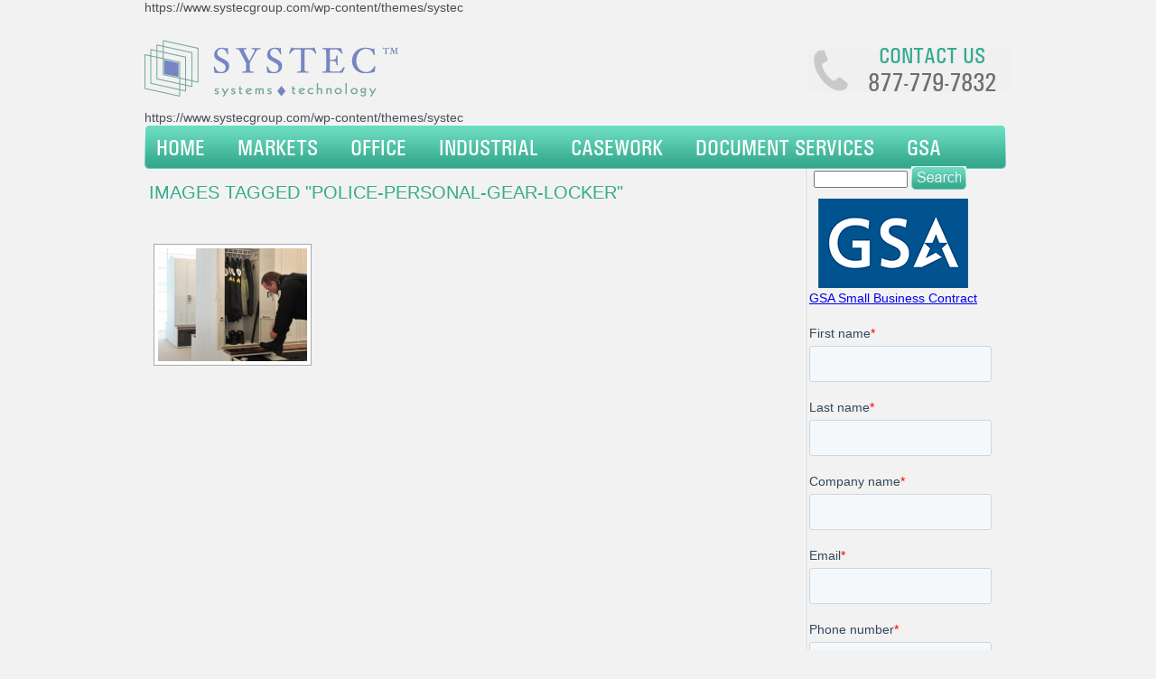

--- FILE ---
content_type: text/html; charset=UTF-8
request_url: https://www.systecgroup.com/ngg_tag/police-personal-gear-locker/
body_size: 7193
content:
<!DOCTYPE html><html dir=ltr lang=en-US xmlns=http://www.w3.org/1999/xhtml><head><title>Images tagged &quot;police-personal-gear-locker&quot;</title><meta name='robots' content='index, follow, max-image-preview:large, max-snippet:-1, max-video-preview:-1'><link rel=canonical href=https://www.systecgroup.com/ngg_tag/police-personal-gear-locker/ ><meta property="og:locale" content="en_US"><meta property="og:type" content="article"><meta property="og:title" content="Police Personal Gear Locker Archives - Systec Group Website"><meta property="og:url" content="https://www.systecgroup.com/ngg_tag/police-personal-gear-locker/"><meta property="og:site_name" content="Systec Group Website"> <script type=application/ld+json class=yoast-schema-graph>{"@context":"https://schema.org","@graph":[{"@type":"WebSite","@id":"https://www.systecgroup.com/#website","url":"https://www.systecgroup.com/","name":"Systec Group Website","description":"","potentialAction":[{"@type":"SearchAction","target":{"@type":"EntryPoint","urlTemplate":"https://www.systecgroup.com/?s={search_term_string}"},"query-input":"required name=search_term_string"}],"inLanguage":"en-US"},{"@type":"CollectionPage","@id":"https://www.systecgroup.com/ngg_tag/police-personal-gear-locker/#webpage","url":"https://www.systecgroup.com/ngg_tag/police-personal-gear-locker/","name":"Police Personal Gear Locker Archives - Systec Group Website","isPartOf":{"@id":"https://www.systecgroup.com/#website"},"breadcrumb":{"@id":"https://www.systecgroup.com/ngg_tag/police-personal-gear-locker/#breadcrumb"},"inLanguage":"en-US","potentialAction":[{"@type":"ReadAction","target":["https://www.systecgroup.com/ngg_tag/police-personal-gear-locker/"]}]},{"@type":"BreadcrumbList","@id":"https://www.systecgroup.com/ngg_tag/police-personal-gear-locker/#breadcrumb","itemListElement":[{"@type":"ListItem","position":1,"name":"Police Personal Gear Locker"}]}]}</script> <link rel=dns-prefetch href=//use.fontawesome.com><link rel=dns-prefetch href=//secure.gravatar.com><link rel=dns-prefetch href=//s.w.org><link rel=dns-prefetch href=//v0.wordpress.com> <script>window._wpemojiSettings = {"baseUrl":"https:\/\/s.w.org\/images\/core\/emoji\/13.1.0\/72x72\/","ext":".png","svgUrl":"https:\/\/s.w.org\/images\/core\/emoji\/13.1.0\/svg\/","svgExt":".svg","source":{"concatemoji":"https:\/\/www.systecgroup.com\/wp-includes\/js\/wp-emoji-release.min.js?ver=909cb2cbd75c76ff181c161acfcc87e4"}};
			!function(e,a,t){var n,r,o,i=a.createElement("canvas"),p=i.getContext&&i.getContext("2d");function s(e,t){var a=String.fromCharCode;p.clearRect(0,0,i.width,i.height),p.fillText(a.apply(this,e),0,0);e=i.toDataURL();return p.clearRect(0,0,i.width,i.height),p.fillText(a.apply(this,t),0,0),e===i.toDataURL()}function c(e){var t=a.createElement("script");t.src=e,t.defer=t.type="text/javascript",a.getElementsByTagName("head")[0].appendChild(t)}for(o=Array("flag","emoji"),t.supports={everything:!0,everythingExceptFlag:!0},r=0;r<o.length;r++)t.supports[o[r]]=function(e){if(!p||!p.fillText)return!1;switch(p.textBaseline="top",p.font="600 32px Arial",e){case"flag":return s([127987,65039,8205,9895,65039],[127987,65039,8203,9895,65039])?!1:!s([55356,56826,55356,56819],[55356,56826,8203,55356,56819])&&!s([55356,57332,56128,56423,56128,56418,56128,56421,56128,56430,56128,56423,56128,56447],[55356,57332,8203,56128,56423,8203,56128,56418,8203,56128,56421,8203,56128,56430,8203,56128,56423,8203,56128,56447]);case"emoji":return!s([10084,65039,8205,55357,56613],[10084,65039,8203,55357,56613])}return!1}(o[r]),t.supports.everything=t.supports.everything&&t.supports[o[r]],"flag"!==o[r]&&(t.supports.everythingExceptFlag=t.supports.everythingExceptFlag&&t.supports[o[r]]);t.supports.everythingExceptFlag=t.supports.everythingExceptFlag&&!t.supports.flag,t.DOMReady=!1,t.readyCallback=function(){t.DOMReady=!0},t.supports.everything||(n=function(){t.readyCallback()},a.addEventListener?(a.addEventListener("DOMContentLoaded",n,!1),e.addEventListener("load",n,!1)):(e.attachEvent("onload",n),a.attachEvent("onreadystatechange",function(){"complete"===a.readyState&&t.readyCallback()})),(n=t.source||{}).concatemoji?c(n.concatemoji):n.wpemoji&&n.twemoji&&(c(n.twemoji),c(n.wpemoji)))}(window,document,window._wpemojiSettings);</script> <style>img.wp-smiley,img.emoji{display:inline !important;border:none !important;box-shadow:none !important;height:1em !important;width:1em !important;margin:0 .07em !important;vertical-align:-0.1em !important;background:none !important;padding:0 !important}</style><link rel=stylesheet href=https://www.systecgroup.com/wp-content/cache/minify/a5ff7.css media=all><style id=wp-block-library-inline-css>.has-text-align-justify{text-align:justify}</style><link rel=stylesheet href=https://www.systecgroup.com/wp-content/cache/minify/4ce44.css media=all><link rel=stylesheet id=fontawesome_v4_shim_style-css  href='https://use.fontawesome.com/releases/v5.3.1/css/v4-shims.css?ver=909cb2cbd75c76ff181c161acfcc87e4' type=text/css media=all><link rel=stylesheet id=fontawesome-css  href='https://use.fontawesome.com/releases/v5.3.1/css/all.css?ver=909cb2cbd75c76ff181c161acfcc87e4' type=text/css media=all><link rel=stylesheet href=https://www.systecgroup.com/wp-content/cache/minify/ac9dd.css media=all> <script src='https://www.systecgroup.com/wp-includes/js/jquery/jquery.min.js?ver=3.6.0' id=jquery-core-js></script> <script src='https://www.systecgroup.com/wp-includes/js/jquery/jquery-migrate.min.js?ver=3.3.2' id=jquery-migrate-js></script> <script id=photocrati_ajax-js-extra>var photocrati_ajax = {"url":"https:\/\/www.systecgroup.com\/index.php?photocrati_ajax=1","wp_home_url":"https:\/\/www.systecgroup.com","wp_site_url":"https:\/\/www.systecgroup.com","wp_root_url":"https:\/\/www.systecgroup.com","wp_plugins_url":"https:\/\/www.systecgroup.com\/wp-content\/plugins","wp_content_url":"https:\/\/www.systecgroup.com\/wp-content","wp_includes_url":"https:\/\/www.systecgroup.com\/wp-includes\/","ngg_param_slug":"nggallery"};</script> <script src='https://www.systecgroup.com/wp-content/plugins/nextgen-gallery/products/photocrati_nextgen/modules/ajax/static/ajax.min.js?ver=3.22' id=photocrati_ajax-js></script> <script src='https://www.systecgroup.com/wp-content/plugins/nextgen-gallery/products/photocrati_nextgen/modules/nextgen_basic_gallery/static/thumbnails/nextgen_basic_thumbnails.js?ver=3.22' id=photocrati-nextgen_basic_thumbnails-js></script> <script src='https://use.fontawesome.com/releases/v5.3.1/js/v4-shims.js?ver=5.3.1' id=fontawesome_v4_shim-js></script> <script defer integrity=sha384-kW+oWsYx3YpxvjtZjFXqazFpA7UP/MbiY4jvs+RWZo2+N94PFZ36T6TFkc9O3qoB crossorigin=anonymous data-auto-replace-svg=false data-keep-original-source=false data-search-pseudo-elements src='https://use.fontawesome.com/releases/v5.3.1/js/all.js?ver=5.3.1' id=fontawesome-js></script> <link rel=https://api.w.org/ href=https://www.systecgroup.com/wp-json/ ><link rel=alternate type=application/json href=https://www.systecgroup.com/wp-json/wp/v2/posts/0><link rel=EditURI type=application/rsd+xml title=RSD href=https://www.systecgroup.com/xmlrpc.php?rsd><link rel=wlwmanifest type=application/wlwmanifest+xml href=https://www.systecgroup.com/wp-includes/wlwmanifest.xml><link rel=alternate type=application/json+oembed href=https://www.systecgroup.com/wp-json/oembed/1.0/embed?url><link rel=alternate type=text/xml+oembed href="https://www.systecgroup.com/wp-json/oembed/1.0/embed?url&#038;format=xml"><style>.chi_display_header{background-repeat:no-repeat;background-position:center center}</style><style>img#wpstats{display:none}</style><style>.broken_link,a.broken_link{text-decoration:line-through}</style><link rel=stylesheet type=text/css id=wp-custom-css href="https://www.systecgroup.com/?custom-css=a7c4d21161"><meta content="text/html; charset=utf-8" http-equiv="content-type"><link rel=stylesheet href=https://www.systecgroup.com/wp-content/cache/minify/be694.css media=all><link href=https://www.systecgroup.com/xmlrpc.php rel=pingback> <script src=https://www.systecgroup.com/wp-content/themes/systec/js/jquery-1.4.3.min.js></script> <script src=https://www.systecgroup.com/wp-content/themes/systec/js/jquery.nivo.slider.pack.js></script> <script>$(window).load(function() {
					$('#slider').nivoSlider();
				});</script> <script>var _gaq = _gaq || [];
  _gaq.push(['_setAccount', 'UA-21168439-1']);
  _gaq.push(['_trackPageview']);

  (function() {
    var ga = document.createElement('script'); ga.type = 'text/javascript'; ga.async = true;
    ga.src = ('https:' == document.location.protocol ? 'https://ssl' : 'http://www') + '.google-analytics.com/ga.js';
    var s = document.getElementsByTagName('script')[0]; s.parentNode.insertBefore(ga, s);
  })();</script> </head><body data-rsssl=1><div id=wraper> https://www.systecgroup.com/wp-content/themes/systec<div class=top> <a href=https://www.systecgroup.com/ ><div class=logo></div> </a><div class=telephone><div class=contactus > <a href=https://www.systecgroup.com/contact-us/ > Contact us </a></div><div class=number> <a href=https://www.systecgroup.com/contact-us/ > 877-779-7832 </a></div></div></div>	https://www.systecgroup.com/wp-content/themes/systec<div class=navigation><div class=navigation-lhs><div class=navigation-left></div><div class=navigation-repeat><div id=menu><ul id=nav> <li style="background:none; margin:0; padding:0 21px 0 0px;"> <a href=https://www.systecgroup.com/ > Home </a> </li> <li id=marketheader style="background:none;margin:0; padding:0 21px 0 0px;"> <a href=https://www.systecgroup.com/category/markets/ > Markets </a><div id=marketsblock ><div id=markets_row_1><div id=markets_col_1a><h3> <a href=https://www.systecgroup.com/category/markets/government-market/ > Government </a></h3><ul> <li> <a href=https://www.systecgroup.com/mobile-shelving/ > Mobile Shelving </a> </li> <li> <a href=https://www.systecgroup.com/multimedia-cabinets/ > Multimedia Cabinets </a> </li> <li> <a href=https://www.systecgroup.com/mailroom-furniture/ > Mailroom Furniture </a> </li> <li> <a href=https://www.systecgroup.com/file-folder-conversions/ > File Folder Conversions </a> </li> <li> <a href=https://www.systecgroup.com/file-tracking-systems/ > File Tracking Systems </a> </li> <li> <a href=https://www.systecgroup.com/category/markets/government-market/ > &raquo;more </a> </li></ul></div><div id=markets_col_2a><h3> <a href=https://www.systecgroup.com/category/markets/military-market/ > Military </a></h3><ul> <li> <a href=https://www.systecgroup.com/mobilized-pallet-racking-military-armory-and-warehouse-storage/ > Mobilized Pallet Racking </a> </li> <li> <a href=https://www.systecgroup.com/universal-weapon-racks/ > Universal Weapon Racks </a> </li> <li> <a href=https://www.systecgroup.com/vertical-carousel-filing/ > Vertical Carousel Filing </a> </li> <li> <a href=https://www.systecgroup.com/open-file-shelving/ > Open File Shelving </a> </li> <li> <a href=https://www.systecgroup.com/vertical-lift-modules/ > Vertical Lift Modules </a> </li> <li> <a href=https://www.systecgroup.com/category/markets/military-market/ > &raquo;more </a> </li></ul></div><div id=markets_col_3a><h3> <a href=https://www.systecgroup.com/category/markets/law-enforcement-market/ > Law Enforcement </a></h3><ul> <li> <a href=https://www.systecgroup.com/temporary-evidence-lockers/ > Temporary Evidence Lockers </a> </li> <li> <a href=https://www.systecgroup.com/personal-gear-lockers/ > Personal Gear Lockers </a> </li> <li> <a href=https://www.systecgroup.com/refrigerated-evidence-lockers/ > Refrigerated Evidence Locker </a> </li> <li> <a href=https://www.systecgroup.com/rotary-file-cabinets/ > Rotary File Cabinets </a> </li> <li> <a href=https://www.systecgroup.com/box-shelving/ > Box Shelving </a> </li> <li> <a href=https://www.systecgroup.com/category/markets/law-enforcement-market/ > &raquo;more </a> </li></ul></div></div><div id=markets_row_2><div id=markets_col_1b><h3> <a href=https://www.systecgroup.com/category/markets/healthcare-market/ > Healthcare </a></h3><ul> <li> <a href=https://www.systecgroup.com/plastic-bin-storage-system/ > Plastic Bin Storage System </a> </li> <li> <a href=https://www.systecgroup.com/pharmacy-casework/ > Pharmacy Casework </a> </li> <li> <a href=https://www.systecgroup.com/modular-medical-casework-casestor-hospital-cabinets/ > Modular Medical Casework </a> </li> <li> <a href=https://www.systecgroup.com/laboratory-casework-labstor-modular-cabinets/ > Laboratory Casework </a> </li> <li> <a href=https://www.systecgroup.com/stainless-steel-casework/ > Stainless Steel Casework </a> </li> <li> <a href=https://www.systecgroup.com/category/markets/healthcare-market/ > &raquo;more </a> </li></ul></div><div id=markets_col_2b><h3> <a href=https://www.systecgroup.com/category/markets/museum-market/ > Museum </a></h3><ul> <li> <a href=https://www.systecgroup.com/mobile-art-racks-artstor-pullout-panels/ > Mobile Art Racks </a> </li> <li> <a href=https://www.systecgroup.com/mobile-shelving/ > Mobile Shelving </a> </li> <li> <a href=https://www.systecgroup.com/open-file-shelving/ > Open File Shelving </a> </li> <li> <a href=https://www.systecgroup.com/library-shelving/ > Library Shelving </a> </li> <li> <a href=https://www.systecgroup.com/steel-casework/ > Steel Casework </a> </li> <li> <a href=https://www.systecgroup.com/category/markets/museum-market/ > &raquo;more </a> </li></ul></div><div class=fullblockmenu><ul> <li><a href=https://www.systecgroup.com/category/office-solutions>Office</a></li> <li><a href=https://www.systecgroup.com/category/industrial-products>Industrial</a></li> <li><a href=https://www.systecgroup.com/category/casework-products>Casework</a></li> <li><a href=https://www.systecgroup.com/our-member-companies/ >Locations</a></li> <li><a href=https://www.systecgroup.com/contact-us/ >Contact Us</a></li> <li><a href=https://www.systecgroup.com/gsa-contracts/ >GSA</a></li></ul><div></div></div> </li> <li style="background:none; margin:0; padding:0 21px 0 0px;"> <a href=https://www.systecgroup.com/category/office-solutions> Office </a><ul> <li style="background:none; margin:0px; padding:0px;"> <a href=https://www.systecgroup.com/mobile-shelving/ > Mobile Shelving </a> </li> <li style="background:none; margin:0px; padding:0px;"> <a href=https://www.systecgroup.com/self-service-package-lockers-24-7-parcel-pickup/ > Self Service Package Lockers </a> </li> <li style="background:none; margin:0px; padding:0px;"> <a href=https://www.systecgroup.com/rotary-file-cabinets/ > Rotary File Cabinets </a> </li> <li style="background:none; margin:0px; padding:0px;"> <a href=https://www.systecgroup.com/vertical-carousel-filing/ > Vertical Carousel Filing </a> </li> <li style="background:none; margin:0px; padding:0px;"> <a href=https://www.systecgroup.com/bi-file-sliding-shelving-easystor-lateral-storage-system/ > Bi-File Sliding Shelving </a> </li> <li style="background:none; margin:0px; padding:0px;"> <a href=https://www.systecgroup.com/open-file-shelving/ > Open File Shelving </a> </li> <li style="background:none; margin:0px; padding:0px;"> <a href=https://www.systecgroup.com/box-shelving/ > Box Shelving </a> </li> <li style="background:none; margin:0px; padding:0px;"> <a href=https://www.systecgroup.com/library-shelving/ > Library Shelving </a> </li> <li style="background:none; margin:0px; padding:0px;"> <a href=https://www.systecgroup.com/multimedia-cabinets/ > Multimedia Cabinets </a> </li> <li style="background:none; margin:0px; padding:0px;"> <a href=https://www.systecgroup.com/file-folder-conversions/ > File Folder Conversions </a> </li> <li style="background:none; margin:0px; padding:0px;"> <a href=https://www.systecgroup.com/file-tracking-systems/ > File Tracking Systems </a> </li></ul> </li> <li style="background:none; margin:0; padding:0 21px 0 0px;"> <a href=https://www.systecgroup.com/category/industrial-products> Industrial </a><ul> <li style="background:none; margin:0px; padding:0px;"> <a href="https://www.systecgroup.com/mobile-industrial-racks-rolling-bulk-shelves-warehouse-storage/	"> Mobile Industrial Racks </a> </li> <li style="background:none; margin:0px; padding:0px;"> <a href="https://www.systecgroup.com/vertical-lift-modules/	"> Vertical Lift Modules </a> </li> <li style="background:none; margin:0px; padding:0px;"> <a href="https://www.systecgroup.com/compact-shelving/	"> Compact Shelving </a> </li> <li style="background:none; margin:0px; padding:0px;"> <a href="https://www.systecgroup.com/vertical-carousel-storage/	"> Vertical Carousel Storage </a> </li></ul> </li> <li style="background:none; margin:0; padding:0 21px 0 0px;"> <a href=https://www.systecgroup.com/category/casework-products> Casework </a><ul> <li style="background:none; margin:0px; padding:0px;"> <a href=https://www.systecgroup.com/laboratory-casework-labstor-modular-cabinets/ > Laboratory Casework </a> </li> <li style="background:none; margin:0px; padding:0px;"> <a href=https://www.systecgroup.com/stainless-steel-casework/ > Stainless Steel Casework </a> </li> <li style="background:none; margin:0px; padding:0px;"> <a href=https://www.systecgroup.com/computerized-package-lockers-smartstor-intelligent-parcel-lockers/ > Computerized Package Lockers </a> </li> <li style="background:none; margin:0px; padding:0px;"> <a href=https://www.systecgroup.com/mailroom-furniture/ > Mailroom Furniture </a> </li> <li style="background:none; margin:0px; padding:0px;"> <a href=https://www.systecgroup.com/modular-millwork-cabinets/ > Modular Millwork Cabinets </a> </li> <li style="background:none; margin:0px; padding:0px;"> <a href=https://www.systecgroup.com/steel-casework/ > Steel Casework </a> </li></ul> </li> <li style="background:none; margin:0; padding:0 21px 0 0px;"> <a href=https://www.systecgroup.com/category/document-services/ > Document Services </a><ul> <li style="background:none; margin:0px; padding:0px;"> <a href="https://www.systecgroup.com/document-management-consulting/	"> Document Management Consulting </a> </li> <li style="background:none; margin:0px; padding:0px;"> <a href="https://www.systecgroup.com/high-speed-document-scanning-services-onsite-offiste-conversions/	"> Document Scanning Services </a> </li> <li style="background:none; margin:0px; padding:0px;"> <a href="https://www.systecgroup.com/file-management-systems-designing-business-filing-systems/	"> File Management Systems </a> </li> <li style="background:none; margin:0px; padding:0px;"> <a href="https://www.systecgroup.com/records-management-consulting-record-system-guidelines-schedules/	"> Records Management Consulting </a> </li> <li style="background:none; margin:0px; padding:0px;"> <a href="https://www.systecgroup.com/record-relocation-services-installing-relocating-filing-systems-file-equipment/	"> Record Relocation Services </a> </li> <li style="background:none; margin:0px; padding:0px;"> <a href="https://www.systecgroup.com/record-retention-schedules/	"> Record Retention Schedules </a> </li> <li style="background:none; margin:0px; padding:0px;"> <a href="https://www.systecgroup.com/records-special-projects/	"> Special Projects </a> </li></ul> </li> <li style="background:none; margin:0; padding:0 21px 0 0px;"> <a href=https://www.systecgroup.com/gsa-contracts/ > GSA </a><ul style=width:310px;> <li style="background:none; margin:0px; padding:0px;"> <a href=https://www.systecgroup.com/txmas-contract/ style=width:275px;> TXMAS Contract </a> </li> <li style="background:none; margin:0px; padding:0px;"> <a href=https://www.systecgroup.com/gsa-contracts/#gsa_filing style=width:275px;> GSA Filing and Storage Brochure </a> </li> <li style="background:none; margin:0px; padding:0px;"> <a href=https://www.systecgroup.com/gsa-contracts/#gsa_price_guide style=width:275px;> Federal Supply Schedule Price List </a> </li> <li style="background:none; margin:0px; padding:0px;"> <a href=https://www.systecgroup.com/gsa-contracts/#gsa_medical style=width:275px;> GSA Medical Brochure </a> </li> <li> <li style=background:none;margine:0px;padding:0px;> <a href="https://www.gsaadvantage.gov/advantage/ws/search/advantage_search?searchType=1&q=0:2systec%20group&s=0&c=25" style=width:275px;> GSA Advantage! </a> </li> </li></ul> </li></ul></div></div><div class=navigation-rhs></div></div><div class=navigation-shade></div></div><div class=page-content><h1>	Images tagged &quot;police-personal-gear-locker&quot;</h1><div class="ngg-galleryoverview ngg-ajax-pagination-none" id=ngg-gallery-acf381a0e2d4bf468b98457741293a18-1><div id=ngg-image-0 class=ngg-gallery-thumbnail-box ><div class=ngg-gallery-thumbnail> <a href=https://www.systecgroup.com/wp-content/gallery/personal-gear-lockers/skokie_police_locker-54.jpg title="All bench and external access drawers automatically lock and unlock with the door. These drawers feature 200 lb. ball bearing slides." data-src=https://www.systecgroup.com/wp-content/gallery/personal-gear-lockers/skokie_police_locker-54.jpg data-thumbnail=https://www.systecgroup.com/wp-content/gallery/personal-gear-lockers/thumbs/thumbs_skokie_police_locker-54.jpg data-image-id=303 data-title="Police Personal Gear Locker" data-description="All bench and external access drawers automatically lock and unlock with the door. These drawers feature 200 lb. ball bearing slides." data-image-slug=police-personal-gear-locker class=shutterset_acf381a0e2d4bf468b98457741293a18> <img title="Police Personal Gear Locker" alt="Police Personal Gear Locker" src=https://www.systecgroup.com/wp-content/gallery/personal-gear-lockers/thumbs/thumbs_skokie_police_locker-54.jpg width=165 height=125 style=max-width:100%;> </a></div></div><div class=ngg-clear></div></div></div><div class=boxes-rhs><div class=box-4><ul id=sidebar> <li id=search-2 class="widget widget_search"><div class=main_search><form method=get class=searchform_top action=https://www.systecgroup.com/ ><div> <input type=text value name=s class=searchform_top_text onclick="this.value='';"> <input type=image style="margin-top:-3px;margin-left:0px;outline: none;" src=https://www.systecgroup.com/wp-content/themes/systec/images/search.jpg class=gosearch alt=Search></div></form></div></li><p><a href=/gsa-contracts/ style=text-align:center;text-decoration:none;><img src=/wp-content/uploads/2012/09/US-GeneralServicesAdministration-Logo.png Alt="Available under GSA small business contract" style="margin-left:10px;text-decoration:none;outline : none;border:none;"></a><br> <a href=/gsa-contracts/ style=text-align:center;>GSA Small Business Contract</a></p><p><script charset=utf-8 src=//js.hsforms.net/forms/embed/v2.js></script><br> <script>hbspt.forms.create({
    region: "na1",
    portalId: "23230026",
    formId: "4c9e9188-0ffe-4d3c-a469-33c99b4f4a47"
  });</script></p> <li id=enhancedtextwidget-4 class="widget widget_text enhanced-text-widget"><h2 class="widgettitle"><a href=https://www.systecgroup.com/contact-us/ >Contact Us</a></h2><div class="textwidget widget-text"><a href=/contact-us title="Click here to contact us" style=text-decoration:none><img src=https://www.systecgroup.com/wp-content/uploads/2012/09/systec-contact-us.png style="text-decoration:none;outline : none;border:none;" alt="Contact us by email"></a><a href=https://www.systecgroup.com/our-member-companies/ title="Click here to see our locations" style=text-align:center;margin-left:28px;>Click to see Locations</a></div></li></ul></div></div><div style=clear:both;></div><div class=footer style=float:left;> <br><table style=padding-left:20px;width:960px;border:none;><tr><td style=vertical-align:top;> <span class=grey> <a href=https://www.systecgroup.com/category/office-solutions/ > Office products </a> </span><div class=footerbottom><div> <a href=https://www.systecgroup.com/mobile-shelving/ > Mobile Shelving </a></div><div> <a href=https://www.systecgroup.com/self-service-package-lockers-24-7-parcel-pickup/ > Self Service Package Lockers </a></div><div> <a href=https://www.systecgroup.com/rotary-file-cabinets/ > Rotary File Cabinets </a></div><div> <a href=https://www.systecgroup.com/vertical-carousel-filing/ > Vertical Carousel Filing </a></div><div> <a href=https://www.systecgroup.com/bi-file-sliding-shelving-easystor-lateral-storage-system/ > Bi-File Sliding Shelving </a></div><div> <a href=https://www.systecgroup.com/open-file-shelving/ > Open File Shelving </a></div><div> <a href=https://www.systecgroup.com/box-shelving/ > Box Shelving </a></div><div> <a href=https://www.systecgroup.com/library-shelving/ > Library Shelving </a></div></div></td><td style=vertical-align:top;> <span class=grey> <a href=https://www.systecgroup.com/category/industrial-products/ > Industrial products </a> </span><div class=footerbottom><div class=footerbottom><div> <a href=https://www.systecgroup.com/mobile-industrial-racks-rolling-bulk-shelves-warehouse-storage/ > Mobile Industrial Racks </a></div><div> <a href=https://www.systecgroup.com/vertical-lift-modules/ > Vertical Lift Modules </a></div><div> <a href=https://www.systecgroup.com/compact-shelving/ > Compact Shelving </a></div><div> <a href=https://www.systecgroup.com/vertical-carousel-storage/ > Vertical Carousel Storage </a></div></div></div></td><td style=vertical-align:top;> <span class=grey> <a href=https://www.systecgroup.com/category/case-work-products/ > casework products </a> </span><div class=footerbottom><div class=footerbottom><div> <a href=https://www.systecgroup.com/laboratory-casework-labstor-modular-cabinets/ > Laboratory Casework </a></div><div> <a href=https://www.systecgroup.com/stainless-steel-casework/ > Stainless Steel Casework </a></div><div> <a href=https://www.systecgroup.com/computerized-package-lockers-smartstor-intelligent-parcel-lockers/ > Computerized Package Lockers </a></div><div> <a href=https://www.systecgroup.com/mailroom-furniture/ > Mailroom Furniture </a></div><div> <a href=https://www.systecgroup.com/modular-millwork-cabinets/ > Modular Millwork Cabinets </a></div><div> <a href=https://www.systecgroup.com/steel-casework/ > Steel Casework </a></div></div></div></td><td style=vertical-align:top;> <span class=grey> <a href=https://www.systecgroup.com/our-member-companies/ > office locations </a> </span></td></tr></table><div class=footer-bottom style="background-color:#f5f1f2; "><table style=padding-top:5px;width:928px;border:none;><tr><td><p style=padding-left:10px;margin-top:0px;>2535B E. State Hwy. 121, Suite 110, Lewisville, TX 75056 Ph: 1-877-779-7832</p></td><td> <a href> <img src=https://www.systecgroup.com/wp-content/themes/systec/images/logo-bottom.jpg width=199 height=45 style=border:none;  alt="Systec Group Logo"> </a></td></tr></table></div></div><div class=copyright><p style="line-height:48px; text-align: center; font-size: 10px; color: #6e6e6e;"> &copy; 2026 Systec Group, All rights reserved</p></div> <script src='https://www.systecgroup.com/wp-includes/js/comment-reply.min.js?ver=909cb2cbd75c76ff181c161acfcc87e4' id=comment-reply-js></script> <script id=ngg_common-js-extra>var galleries = {};
galleries.gallery_acf381a0e2d4bf468b98457741293a18 = {"id":null,"ids":null,"source":"tags","src":"","container_ids":["police-personal-gear-locker"],"gallery_ids":[],"album_ids":[],"tag_ids":[],"display_type":"photocrati-nextgen_basic_thumbnails","display":"","exclusions":[],"order_by":"sortorder","order_direction":"ASC","image_ids":[],"entity_ids":[],"tagcloud":false,"returns":"included","slug":"police-personal-gear-locker","sortorder":[],"display_settings":{"use_lightbox_effect":true,"images_per_page":"12","number_of_columns":"4","thumbnail_width":165,"thumbnail_height":125,"show_all_in_lightbox":0,"ajax_pagination":0,"use_imagebrowser_effect":0,"template":"","display_no_images_error":1,"disable_pagination":0,"show_slideshow_link":0,"slideshow_link_text":"Show Slideshow","override_thumbnail_settings":0,"thumbnail_quality":"100","thumbnail_crop":1,"thumbnail_watermark":0,"piclens_link_text":"[Show PicLens]","show_piclens_link":0,"ngg_triggers_display":"never","display_view":"default","_errors":[]},"excluded_container_ids":[],"maximum_entity_count":500,"__defaults_set":true,"_errors":[],"ID":"acf381a0e2d4bf468b98457741293a18"};
galleries.gallery_acf381a0e2d4bf468b98457741293a18.wordpress_page_root = false;
var nextgen_lightbox_settings = {"static_path":"https:\/\/www.systecgroup.com\/wp-content\/plugins\/nextgen-gallery\/products\/photocrati_nextgen\/modules\/lightbox\/static\/{placeholder}","context":"nextgen_images"};</script> <script src='https://www.systecgroup.com/wp-content/plugins/nextgen-gallery/products/photocrati_nextgen/modules/nextgen_gallery_display/static/common.js?ver=3.22' id=ngg_common-js></script> <script id=ngg_common-js-after>var nggLastTimeoutVal = 1000;

			var nggRetryFailedImage = function(img) {
				setTimeout(function(){
					img.src = img.src;
				}, nggLastTimeoutVal);
			
				nggLastTimeoutVal += 500;
			}</script> <script id=ngg_lightbox_context-js-extra>var nextgen_shutter_i18n = {"msgLoading":"L O A D I N G","msgClose":"Click to Close"};</script> <script src='https://www.systecgroup.com/wp-content/plugins/nextgen-gallery/products/photocrati_nextgen/modules/lightbox/static/lightbox_context.js?ver=3.22' id=ngg_lightbox_context-js></script> <script src='https://www.systecgroup.com/wp-content/plugins/nextgen-gallery/products/photocrati_nextgen/modules/lightbox/static/shutter/shutter.js?ver=3.22' id=shutter-0-js></script> <script src='https://www.systecgroup.com/wp-content/plugins/nextgen-gallery/products/photocrati_nextgen/modules/lightbox/static/shutter/nextgen_shutter.js?ver=3.22' id=shutter-1-js></script> <script src='https://www.systecgroup.com/wp-includes/js/wp-embed.min.js?ver=909cb2cbd75c76ff181c161acfcc87e4' id=wp-embed-js></script> <script src=https://stats.wp.com/e-202605.js defer></script> <script>_stq = window._stq || [];
	_stq.push([ 'view', {v:'ext',j:'1:10.5.3',blog:'55760650',post:'0',tz:'-6',srv:'www.systecgroup.com'} ]);
	_stq.push([ 'clickTrackerInit', '55760650', '0' ]);</script> </div>  <script id=hs-script-loader async defer src=//js.hs-scripts.com/23230026.js></script> </body></html>

--- FILE ---
content_type: text/html; charset=utf-8
request_url: https://www.google.com/recaptcha/enterprise/anchor?ar=1&k=6LdGZJsoAAAAAIwMJHRwqiAHA6A_6ZP6bTYpbgSX&co=aHR0cHM6Ly93d3cuc3lzdGVjZ3JvdXAuY29tOjQ0Mw..&hl=en&v=N67nZn4AqZkNcbeMu4prBgzg&size=invisible&badge=inline&anchor-ms=20000&execute-ms=30000&cb=4ec838nma3z7
body_size: 48645
content:
<!DOCTYPE HTML><html dir="ltr" lang="en"><head><meta http-equiv="Content-Type" content="text/html; charset=UTF-8">
<meta http-equiv="X-UA-Compatible" content="IE=edge">
<title>reCAPTCHA</title>
<style type="text/css">
/* cyrillic-ext */
@font-face {
  font-family: 'Roboto';
  font-style: normal;
  font-weight: 400;
  font-stretch: 100%;
  src: url(//fonts.gstatic.com/s/roboto/v48/KFO7CnqEu92Fr1ME7kSn66aGLdTylUAMa3GUBHMdazTgWw.woff2) format('woff2');
  unicode-range: U+0460-052F, U+1C80-1C8A, U+20B4, U+2DE0-2DFF, U+A640-A69F, U+FE2E-FE2F;
}
/* cyrillic */
@font-face {
  font-family: 'Roboto';
  font-style: normal;
  font-weight: 400;
  font-stretch: 100%;
  src: url(//fonts.gstatic.com/s/roboto/v48/KFO7CnqEu92Fr1ME7kSn66aGLdTylUAMa3iUBHMdazTgWw.woff2) format('woff2');
  unicode-range: U+0301, U+0400-045F, U+0490-0491, U+04B0-04B1, U+2116;
}
/* greek-ext */
@font-face {
  font-family: 'Roboto';
  font-style: normal;
  font-weight: 400;
  font-stretch: 100%;
  src: url(//fonts.gstatic.com/s/roboto/v48/KFO7CnqEu92Fr1ME7kSn66aGLdTylUAMa3CUBHMdazTgWw.woff2) format('woff2');
  unicode-range: U+1F00-1FFF;
}
/* greek */
@font-face {
  font-family: 'Roboto';
  font-style: normal;
  font-weight: 400;
  font-stretch: 100%;
  src: url(//fonts.gstatic.com/s/roboto/v48/KFO7CnqEu92Fr1ME7kSn66aGLdTylUAMa3-UBHMdazTgWw.woff2) format('woff2');
  unicode-range: U+0370-0377, U+037A-037F, U+0384-038A, U+038C, U+038E-03A1, U+03A3-03FF;
}
/* math */
@font-face {
  font-family: 'Roboto';
  font-style: normal;
  font-weight: 400;
  font-stretch: 100%;
  src: url(//fonts.gstatic.com/s/roboto/v48/KFO7CnqEu92Fr1ME7kSn66aGLdTylUAMawCUBHMdazTgWw.woff2) format('woff2');
  unicode-range: U+0302-0303, U+0305, U+0307-0308, U+0310, U+0312, U+0315, U+031A, U+0326-0327, U+032C, U+032F-0330, U+0332-0333, U+0338, U+033A, U+0346, U+034D, U+0391-03A1, U+03A3-03A9, U+03B1-03C9, U+03D1, U+03D5-03D6, U+03F0-03F1, U+03F4-03F5, U+2016-2017, U+2034-2038, U+203C, U+2040, U+2043, U+2047, U+2050, U+2057, U+205F, U+2070-2071, U+2074-208E, U+2090-209C, U+20D0-20DC, U+20E1, U+20E5-20EF, U+2100-2112, U+2114-2115, U+2117-2121, U+2123-214F, U+2190, U+2192, U+2194-21AE, U+21B0-21E5, U+21F1-21F2, U+21F4-2211, U+2213-2214, U+2216-22FF, U+2308-230B, U+2310, U+2319, U+231C-2321, U+2336-237A, U+237C, U+2395, U+239B-23B7, U+23D0, U+23DC-23E1, U+2474-2475, U+25AF, U+25B3, U+25B7, U+25BD, U+25C1, U+25CA, U+25CC, U+25FB, U+266D-266F, U+27C0-27FF, U+2900-2AFF, U+2B0E-2B11, U+2B30-2B4C, U+2BFE, U+3030, U+FF5B, U+FF5D, U+1D400-1D7FF, U+1EE00-1EEFF;
}
/* symbols */
@font-face {
  font-family: 'Roboto';
  font-style: normal;
  font-weight: 400;
  font-stretch: 100%;
  src: url(//fonts.gstatic.com/s/roboto/v48/KFO7CnqEu92Fr1ME7kSn66aGLdTylUAMaxKUBHMdazTgWw.woff2) format('woff2');
  unicode-range: U+0001-000C, U+000E-001F, U+007F-009F, U+20DD-20E0, U+20E2-20E4, U+2150-218F, U+2190, U+2192, U+2194-2199, U+21AF, U+21E6-21F0, U+21F3, U+2218-2219, U+2299, U+22C4-22C6, U+2300-243F, U+2440-244A, U+2460-24FF, U+25A0-27BF, U+2800-28FF, U+2921-2922, U+2981, U+29BF, U+29EB, U+2B00-2BFF, U+4DC0-4DFF, U+FFF9-FFFB, U+10140-1018E, U+10190-1019C, U+101A0, U+101D0-101FD, U+102E0-102FB, U+10E60-10E7E, U+1D2C0-1D2D3, U+1D2E0-1D37F, U+1F000-1F0FF, U+1F100-1F1AD, U+1F1E6-1F1FF, U+1F30D-1F30F, U+1F315, U+1F31C, U+1F31E, U+1F320-1F32C, U+1F336, U+1F378, U+1F37D, U+1F382, U+1F393-1F39F, U+1F3A7-1F3A8, U+1F3AC-1F3AF, U+1F3C2, U+1F3C4-1F3C6, U+1F3CA-1F3CE, U+1F3D4-1F3E0, U+1F3ED, U+1F3F1-1F3F3, U+1F3F5-1F3F7, U+1F408, U+1F415, U+1F41F, U+1F426, U+1F43F, U+1F441-1F442, U+1F444, U+1F446-1F449, U+1F44C-1F44E, U+1F453, U+1F46A, U+1F47D, U+1F4A3, U+1F4B0, U+1F4B3, U+1F4B9, U+1F4BB, U+1F4BF, U+1F4C8-1F4CB, U+1F4D6, U+1F4DA, U+1F4DF, U+1F4E3-1F4E6, U+1F4EA-1F4ED, U+1F4F7, U+1F4F9-1F4FB, U+1F4FD-1F4FE, U+1F503, U+1F507-1F50B, U+1F50D, U+1F512-1F513, U+1F53E-1F54A, U+1F54F-1F5FA, U+1F610, U+1F650-1F67F, U+1F687, U+1F68D, U+1F691, U+1F694, U+1F698, U+1F6AD, U+1F6B2, U+1F6B9-1F6BA, U+1F6BC, U+1F6C6-1F6CF, U+1F6D3-1F6D7, U+1F6E0-1F6EA, U+1F6F0-1F6F3, U+1F6F7-1F6FC, U+1F700-1F7FF, U+1F800-1F80B, U+1F810-1F847, U+1F850-1F859, U+1F860-1F887, U+1F890-1F8AD, U+1F8B0-1F8BB, U+1F8C0-1F8C1, U+1F900-1F90B, U+1F93B, U+1F946, U+1F984, U+1F996, U+1F9E9, U+1FA00-1FA6F, U+1FA70-1FA7C, U+1FA80-1FA89, U+1FA8F-1FAC6, U+1FACE-1FADC, U+1FADF-1FAE9, U+1FAF0-1FAF8, U+1FB00-1FBFF;
}
/* vietnamese */
@font-face {
  font-family: 'Roboto';
  font-style: normal;
  font-weight: 400;
  font-stretch: 100%;
  src: url(//fonts.gstatic.com/s/roboto/v48/KFO7CnqEu92Fr1ME7kSn66aGLdTylUAMa3OUBHMdazTgWw.woff2) format('woff2');
  unicode-range: U+0102-0103, U+0110-0111, U+0128-0129, U+0168-0169, U+01A0-01A1, U+01AF-01B0, U+0300-0301, U+0303-0304, U+0308-0309, U+0323, U+0329, U+1EA0-1EF9, U+20AB;
}
/* latin-ext */
@font-face {
  font-family: 'Roboto';
  font-style: normal;
  font-weight: 400;
  font-stretch: 100%;
  src: url(//fonts.gstatic.com/s/roboto/v48/KFO7CnqEu92Fr1ME7kSn66aGLdTylUAMa3KUBHMdazTgWw.woff2) format('woff2');
  unicode-range: U+0100-02BA, U+02BD-02C5, U+02C7-02CC, U+02CE-02D7, U+02DD-02FF, U+0304, U+0308, U+0329, U+1D00-1DBF, U+1E00-1E9F, U+1EF2-1EFF, U+2020, U+20A0-20AB, U+20AD-20C0, U+2113, U+2C60-2C7F, U+A720-A7FF;
}
/* latin */
@font-face {
  font-family: 'Roboto';
  font-style: normal;
  font-weight: 400;
  font-stretch: 100%;
  src: url(//fonts.gstatic.com/s/roboto/v48/KFO7CnqEu92Fr1ME7kSn66aGLdTylUAMa3yUBHMdazQ.woff2) format('woff2');
  unicode-range: U+0000-00FF, U+0131, U+0152-0153, U+02BB-02BC, U+02C6, U+02DA, U+02DC, U+0304, U+0308, U+0329, U+2000-206F, U+20AC, U+2122, U+2191, U+2193, U+2212, U+2215, U+FEFF, U+FFFD;
}
/* cyrillic-ext */
@font-face {
  font-family: 'Roboto';
  font-style: normal;
  font-weight: 500;
  font-stretch: 100%;
  src: url(//fonts.gstatic.com/s/roboto/v48/KFO7CnqEu92Fr1ME7kSn66aGLdTylUAMa3GUBHMdazTgWw.woff2) format('woff2');
  unicode-range: U+0460-052F, U+1C80-1C8A, U+20B4, U+2DE0-2DFF, U+A640-A69F, U+FE2E-FE2F;
}
/* cyrillic */
@font-face {
  font-family: 'Roboto';
  font-style: normal;
  font-weight: 500;
  font-stretch: 100%;
  src: url(//fonts.gstatic.com/s/roboto/v48/KFO7CnqEu92Fr1ME7kSn66aGLdTylUAMa3iUBHMdazTgWw.woff2) format('woff2');
  unicode-range: U+0301, U+0400-045F, U+0490-0491, U+04B0-04B1, U+2116;
}
/* greek-ext */
@font-face {
  font-family: 'Roboto';
  font-style: normal;
  font-weight: 500;
  font-stretch: 100%;
  src: url(//fonts.gstatic.com/s/roboto/v48/KFO7CnqEu92Fr1ME7kSn66aGLdTylUAMa3CUBHMdazTgWw.woff2) format('woff2');
  unicode-range: U+1F00-1FFF;
}
/* greek */
@font-face {
  font-family: 'Roboto';
  font-style: normal;
  font-weight: 500;
  font-stretch: 100%;
  src: url(//fonts.gstatic.com/s/roboto/v48/KFO7CnqEu92Fr1ME7kSn66aGLdTylUAMa3-UBHMdazTgWw.woff2) format('woff2');
  unicode-range: U+0370-0377, U+037A-037F, U+0384-038A, U+038C, U+038E-03A1, U+03A3-03FF;
}
/* math */
@font-face {
  font-family: 'Roboto';
  font-style: normal;
  font-weight: 500;
  font-stretch: 100%;
  src: url(//fonts.gstatic.com/s/roboto/v48/KFO7CnqEu92Fr1ME7kSn66aGLdTylUAMawCUBHMdazTgWw.woff2) format('woff2');
  unicode-range: U+0302-0303, U+0305, U+0307-0308, U+0310, U+0312, U+0315, U+031A, U+0326-0327, U+032C, U+032F-0330, U+0332-0333, U+0338, U+033A, U+0346, U+034D, U+0391-03A1, U+03A3-03A9, U+03B1-03C9, U+03D1, U+03D5-03D6, U+03F0-03F1, U+03F4-03F5, U+2016-2017, U+2034-2038, U+203C, U+2040, U+2043, U+2047, U+2050, U+2057, U+205F, U+2070-2071, U+2074-208E, U+2090-209C, U+20D0-20DC, U+20E1, U+20E5-20EF, U+2100-2112, U+2114-2115, U+2117-2121, U+2123-214F, U+2190, U+2192, U+2194-21AE, U+21B0-21E5, U+21F1-21F2, U+21F4-2211, U+2213-2214, U+2216-22FF, U+2308-230B, U+2310, U+2319, U+231C-2321, U+2336-237A, U+237C, U+2395, U+239B-23B7, U+23D0, U+23DC-23E1, U+2474-2475, U+25AF, U+25B3, U+25B7, U+25BD, U+25C1, U+25CA, U+25CC, U+25FB, U+266D-266F, U+27C0-27FF, U+2900-2AFF, U+2B0E-2B11, U+2B30-2B4C, U+2BFE, U+3030, U+FF5B, U+FF5D, U+1D400-1D7FF, U+1EE00-1EEFF;
}
/* symbols */
@font-face {
  font-family: 'Roboto';
  font-style: normal;
  font-weight: 500;
  font-stretch: 100%;
  src: url(//fonts.gstatic.com/s/roboto/v48/KFO7CnqEu92Fr1ME7kSn66aGLdTylUAMaxKUBHMdazTgWw.woff2) format('woff2');
  unicode-range: U+0001-000C, U+000E-001F, U+007F-009F, U+20DD-20E0, U+20E2-20E4, U+2150-218F, U+2190, U+2192, U+2194-2199, U+21AF, U+21E6-21F0, U+21F3, U+2218-2219, U+2299, U+22C4-22C6, U+2300-243F, U+2440-244A, U+2460-24FF, U+25A0-27BF, U+2800-28FF, U+2921-2922, U+2981, U+29BF, U+29EB, U+2B00-2BFF, U+4DC0-4DFF, U+FFF9-FFFB, U+10140-1018E, U+10190-1019C, U+101A0, U+101D0-101FD, U+102E0-102FB, U+10E60-10E7E, U+1D2C0-1D2D3, U+1D2E0-1D37F, U+1F000-1F0FF, U+1F100-1F1AD, U+1F1E6-1F1FF, U+1F30D-1F30F, U+1F315, U+1F31C, U+1F31E, U+1F320-1F32C, U+1F336, U+1F378, U+1F37D, U+1F382, U+1F393-1F39F, U+1F3A7-1F3A8, U+1F3AC-1F3AF, U+1F3C2, U+1F3C4-1F3C6, U+1F3CA-1F3CE, U+1F3D4-1F3E0, U+1F3ED, U+1F3F1-1F3F3, U+1F3F5-1F3F7, U+1F408, U+1F415, U+1F41F, U+1F426, U+1F43F, U+1F441-1F442, U+1F444, U+1F446-1F449, U+1F44C-1F44E, U+1F453, U+1F46A, U+1F47D, U+1F4A3, U+1F4B0, U+1F4B3, U+1F4B9, U+1F4BB, U+1F4BF, U+1F4C8-1F4CB, U+1F4D6, U+1F4DA, U+1F4DF, U+1F4E3-1F4E6, U+1F4EA-1F4ED, U+1F4F7, U+1F4F9-1F4FB, U+1F4FD-1F4FE, U+1F503, U+1F507-1F50B, U+1F50D, U+1F512-1F513, U+1F53E-1F54A, U+1F54F-1F5FA, U+1F610, U+1F650-1F67F, U+1F687, U+1F68D, U+1F691, U+1F694, U+1F698, U+1F6AD, U+1F6B2, U+1F6B9-1F6BA, U+1F6BC, U+1F6C6-1F6CF, U+1F6D3-1F6D7, U+1F6E0-1F6EA, U+1F6F0-1F6F3, U+1F6F7-1F6FC, U+1F700-1F7FF, U+1F800-1F80B, U+1F810-1F847, U+1F850-1F859, U+1F860-1F887, U+1F890-1F8AD, U+1F8B0-1F8BB, U+1F8C0-1F8C1, U+1F900-1F90B, U+1F93B, U+1F946, U+1F984, U+1F996, U+1F9E9, U+1FA00-1FA6F, U+1FA70-1FA7C, U+1FA80-1FA89, U+1FA8F-1FAC6, U+1FACE-1FADC, U+1FADF-1FAE9, U+1FAF0-1FAF8, U+1FB00-1FBFF;
}
/* vietnamese */
@font-face {
  font-family: 'Roboto';
  font-style: normal;
  font-weight: 500;
  font-stretch: 100%;
  src: url(//fonts.gstatic.com/s/roboto/v48/KFO7CnqEu92Fr1ME7kSn66aGLdTylUAMa3OUBHMdazTgWw.woff2) format('woff2');
  unicode-range: U+0102-0103, U+0110-0111, U+0128-0129, U+0168-0169, U+01A0-01A1, U+01AF-01B0, U+0300-0301, U+0303-0304, U+0308-0309, U+0323, U+0329, U+1EA0-1EF9, U+20AB;
}
/* latin-ext */
@font-face {
  font-family: 'Roboto';
  font-style: normal;
  font-weight: 500;
  font-stretch: 100%;
  src: url(//fonts.gstatic.com/s/roboto/v48/KFO7CnqEu92Fr1ME7kSn66aGLdTylUAMa3KUBHMdazTgWw.woff2) format('woff2');
  unicode-range: U+0100-02BA, U+02BD-02C5, U+02C7-02CC, U+02CE-02D7, U+02DD-02FF, U+0304, U+0308, U+0329, U+1D00-1DBF, U+1E00-1E9F, U+1EF2-1EFF, U+2020, U+20A0-20AB, U+20AD-20C0, U+2113, U+2C60-2C7F, U+A720-A7FF;
}
/* latin */
@font-face {
  font-family: 'Roboto';
  font-style: normal;
  font-weight: 500;
  font-stretch: 100%;
  src: url(//fonts.gstatic.com/s/roboto/v48/KFO7CnqEu92Fr1ME7kSn66aGLdTylUAMa3yUBHMdazQ.woff2) format('woff2');
  unicode-range: U+0000-00FF, U+0131, U+0152-0153, U+02BB-02BC, U+02C6, U+02DA, U+02DC, U+0304, U+0308, U+0329, U+2000-206F, U+20AC, U+2122, U+2191, U+2193, U+2212, U+2215, U+FEFF, U+FFFD;
}
/* cyrillic-ext */
@font-face {
  font-family: 'Roboto';
  font-style: normal;
  font-weight: 900;
  font-stretch: 100%;
  src: url(//fonts.gstatic.com/s/roboto/v48/KFO7CnqEu92Fr1ME7kSn66aGLdTylUAMa3GUBHMdazTgWw.woff2) format('woff2');
  unicode-range: U+0460-052F, U+1C80-1C8A, U+20B4, U+2DE0-2DFF, U+A640-A69F, U+FE2E-FE2F;
}
/* cyrillic */
@font-face {
  font-family: 'Roboto';
  font-style: normal;
  font-weight: 900;
  font-stretch: 100%;
  src: url(//fonts.gstatic.com/s/roboto/v48/KFO7CnqEu92Fr1ME7kSn66aGLdTylUAMa3iUBHMdazTgWw.woff2) format('woff2');
  unicode-range: U+0301, U+0400-045F, U+0490-0491, U+04B0-04B1, U+2116;
}
/* greek-ext */
@font-face {
  font-family: 'Roboto';
  font-style: normal;
  font-weight: 900;
  font-stretch: 100%;
  src: url(//fonts.gstatic.com/s/roboto/v48/KFO7CnqEu92Fr1ME7kSn66aGLdTylUAMa3CUBHMdazTgWw.woff2) format('woff2');
  unicode-range: U+1F00-1FFF;
}
/* greek */
@font-face {
  font-family: 'Roboto';
  font-style: normal;
  font-weight: 900;
  font-stretch: 100%;
  src: url(//fonts.gstatic.com/s/roboto/v48/KFO7CnqEu92Fr1ME7kSn66aGLdTylUAMa3-UBHMdazTgWw.woff2) format('woff2');
  unicode-range: U+0370-0377, U+037A-037F, U+0384-038A, U+038C, U+038E-03A1, U+03A3-03FF;
}
/* math */
@font-face {
  font-family: 'Roboto';
  font-style: normal;
  font-weight: 900;
  font-stretch: 100%;
  src: url(//fonts.gstatic.com/s/roboto/v48/KFO7CnqEu92Fr1ME7kSn66aGLdTylUAMawCUBHMdazTgWw.woff2) format('woff2');
  unicode-range: U+0302-0303, U+0305, U+0307-0308, U+0310, U+0312, U+0315, U+031A, U+0326-0327, U+032C, U+032F-0330, U+0332-0333, U+0338, U+033A, U+0346, U+034D, U+0391-03A1, U+03A3-03A9, U+03B1-03C9, U+03D1, U+03D5-03D6, U+03F0-03F1, U+03F4-03F5, U+2016-2017, U+2034-2038, U+203C, U+2040, U+2043, U+2047, U+2050, U+2057, U+205F, U+2070-2071, U+2074-208E, U+2090-209C, U+20D0-20DC, U+20E1, U+20E5-20EF, U+2100-2112, U+2114-2115, U+2117-2121, U+2123-214F, U+2190, U+2192, U+2194-21AE, U+21B0-21E5, U+21F1-21F2, U+21F4-2211, U+2213-2214, U+2216-22FF, U+2308-230B, U+2310, U+2319, U+231C-2321, U+2336-237A, U+237C, U+2395, U+239B-23B7, U+23D0, U+23DC-23E1, U+2474-2475, U+25AF, U+25B3, U+25B7, U+25BD, U+25C1, U+25CA, U+25CC, U+25FB, U+266D-266F, U+27C0-27FF, U+2900-2AFF, U+2B0E-2B11, U+2B30-2B4C, U+2BFE, U+3030, U+FF5B, U+FF5D, U+1D400-1D7FF, U+1EE00-1EEFF;
}
/* symbols */
@font-face {
  font-family: 'Roboto';
  font-style: normal;
  font-weight: 900;
  font-stretch: 100%;
  src: url(//fonts.gstatic.com/s/roboto/v48/KFO7CnqEu92Fr1ME7kSn66aGLdTylUAMaxKUBHMdazTgWw.woff2) format('woff2');
  unicode-range: U+0001-000C, U+000E-001F, U+007F-009F, U+20DD-20E0, U+20E2-20E4, U+2150-218F, U+2190, U+2192, U+2194-2199, U+21AF, U+21E6-21F0, U+21F3, U+2218-2219, U+2299, U+22C4-22C6, U+2300-243F, U+2440-244A, U+2460-24FF, U+25A0-27BF, U+2800-28FF, U+2921-2922, U+2981, U+29BF, U+29EB, U+2B00-2BFF, U+4DC0-4DFF, U+FFF9-FFFB, U+10140-1018E, U+10190-1019C, U+101A0, U+101D0-101FD, U+102E0-102FB, U+10E60-10E7E, U+1D2C0-1D2D3, U+1D2E0-1D37F, U+1F000-1F0FF, U+1F100-1F1AD, U+1F1E6-1F1FF, U+1F30D-1F30F, U+1F315, U+1F31C, U+1F31E, U+1F320-1F32C, U+1F336, U+1F378, U+1F37D, U+1F382, U+1F393-1F39F, U+1F3A7-1F3A8, U+1F3AC-1F3AF, U+1F3C2, U+1F3C4-1F3C6, U+1F3CA-1F3CE, U+1F3D4-1F3E0, U+1F3ED, U+1F3F1-1F3F3, U+1F3F5-1F3F7, U+1F408, U+1F415, U+1F41F, U+1F426, U+1F43F, U+1F441-1F442, U+1F444, U+1F446-1F449, U+1F44C-1F44E, U+1F453, U+1F46A, U+1F47D, U+1F4A3, U+1F4B0, U+1F4B3, U+1F4B9, U+1F4BB, U+1F4BF, U+1F4C8-1F4CB, U+1F4D6, U+1F4DA, U+1F4DF, U+1F4E3-1F4E6, U+1F4EA-1F4ED, U+1F4F7, U+1F4F9-1F4FB, U+1F4FD-1F4FE, U+1F503, U+1F507-1F50B, U+1F50D, U+1F512-1F513, U+1F53E-1F54A, U+1F54F-1F5FA, U+1F610, U+1F650-1F67F, U+1F687, U+1F68D, U+1F691, U+1F694, U+1F698, U+1F6AD, U+1F6B2, U+1F6B9-1F6BA, U+1F6BC, U+1F6C6-1F6CF, U+1F6D3-1F6D7, U+1F6E0-1F6EA, U+1F6F0-1F6F3, U+1F6F7-1F6FC, U+1F700-1F7FF, U+1F800-1F80B, U+1F810-1F847, U+1F850-1F859, U+1F860-1F887, U+1F890-1F8AD, U+1F8B0-1F8BB, U+1F8C0-1F8C1, U+1F900-1F90B, U+1F93B, U+1F946, U+1F984, U+1F996, U+1F9E9, U+1FA00-1FA6F, U+1FA70-1FA7C, U+1FA80-1FA89, U+1FA8F-1FAC6, U+1FACE-1FADC, U+1FADF-1FAE9, U+1FAF0-1FAF8, U+1FB00-1FBFF;
}
/* vietnamese */
@font-face {
  font-family: 'Roboto';
  font-style: normal;
  font-weight: 900;
  font-stretch: 100%;
  src: url(//fonts.gstatic.com/s/roboto/v48/KFO7CnqEu92Fr1ME7kSn66aGLdTylUAMa3OUBHMdazTgWw.woff2) format('woff2');
  unicode-range: U+0102-0103, U+0110-0111, U+0128-0129, U+0168-0169, U+01A0-01A1, U+01AF-01B0, U+0300-0301, U+0303-0304, U+0308-0309, U+0323, U+0329, U+1EA0-1EF9, U+20AB;
}
/* latin-ext */
@font-face {
  font-family: 'Roboto';
  font-style: normal;
  font-weight: 900;
  font-stretch: 100%;
  src: url(//fonts.gstatic.com/s/roboto/v48/KFO7CnqEu92Fr1ME7kSn66aGLdTylUAMa3KUBHMdazTgWw.woff2) format('woff2');
  unicode-range: U+0100-02BA, U+02BD-02C5, U+02C7-02CC, U+02CE-02D7, U+02DD-02FF, U+0304, U+0308, U+0329, U+1D00-1DBF, U+1E00-1E9F, U+1EF2-1EFF, U+2020, U+20A0-20AB, U+20AD-20C0, U+2113, U+2C60-2C7F, U+A720-A7FF;
}
/* latin */
@font-face {
  font-family: 'Roboto';
  font-style: normal;
  font-weight: 900;
  font-stretch: 100%;
  src: url(//fonts.gstatic.com/s/roboto/v48/KFO7CnqEu92Fr1ME7kSn66aGLdTylUAMa3yUBHMdazQ.woff2) format('woff2');
  unicode-range: U+0000-00FF, U+0131, U+0152-0153, U+02BB-02BC, U+02C6, U+02DA, U+02DC, U+0304, U+0308, U+0329, U+2000-206F, U+20AC, U+2122, U+2191, U+2193, U+2212, U+2215, U+FEFF, U+FFFD;
}

</style>
<link rel="stylesheet" type="text/css" href="https://www.gstatic.com/recaptcha/releases/N67nZn4AqZkNcbeMu4prBgzg/styles__ltr.css">
<script nonce="ITyDIzX2LC9PPKFbehCgEw" type="text/javascript">window['__recaptcha_api'] = 'https://www.google.com/recaptcha/enterprise/';</script>
<script type="text/javascript" src="https://www.gstatic.com/recaptcha/releases/N67nZn4AqZkNcbeMu4prBgzg/recaptcha__en.js" nonce="ITyDIzX2LC9PPKFbehCgEw">
      
    </script></head>
<body><div id="rc-anchor-alert" class="rc-anchor-alert">This reCAPTCHA is for testing purposes only. Please report to the site admin if you are seeing this.</div>
<input type="hidden" id="recaptcha-token" value="[base64]">
<script type="text/javascript" nonce="ITyDIzX2LC9PPKFbehCgEw">
      recaptcha.anchor.Main.init("[\x22ainput\x22,[\x22bgdata\x22,\x22\x22,\[base64]/[base64]/[base64]/[base64]/[base64]/UltsKytdPUU6KEU8MjA0OD9SW2wrK109RT4+NnwxOTI6KChFJjY0NTEyKT09NTUyOTYmJk0rMTxjLmxlbmd0aCYmKGMuY2hhckNvZGVBdChNKzEpJjY0NTEyKT09NTYzMjA/[base64]/[base64]/[base64]/[base64]/[base64]/[base64]/[base64]\x22,\[base64]\\u003d\x22,\x22ZMOLw7fCvBDCm8Ktw5vCnTnCthoHw7/Do8KfcMKww6LCqsKHw43CpUvDsQwbMcOhPXnCgFnDl3MJNsKZMD8Pw6VUGg5/[base64]/[base64]/DggbCkXbDmjMKJ8Kiwro3woAPw4NhVMOdV8OpwqvDkcO/[base64]/DvRbDhMOSwrrDucO5w7LDgyfDlw82w6vCkRbDgn89w6TCqcK+Z8KZw5fDl8O2w48ywotsw5/[base64]/w70LfgtMw5sFWMO1w6QbwrDCn8K8w7I7wrnDrMO5asO9KMKoS8Kfw7nDl8OYwo0Xdxw6ZVIXGsKww57DtcKlwprCuMO7w7BFw648H1cuTBzCkyFTw6sGRMOGwrfCvAHCmsKyTxnCosKHwpLCicKmDcOrw6vDlcO/w73ChEbColk2wqzCjsOKwpAMw4kOw5jCjcKnw7QgW8KNCcO1A8Ktw5PDj2AsfGw5w7TCrGgmwrfCicOYw7t8KcOhw7t7w7fCiMKOwod0wqI/HhNeNcK6w5Ftwo5JYW/DtMKpKQMOw6UPAGjCl8OIw4F9ScK3woXDokMBwr9Hw4XCrWXDkU9tw7LDtwc5Exl8K0pFd8K2woMPwq8aW8ORwoIOw5pcYiHCscO4w6xxw6pMO8Orw6/DtRQ0wpTDq1bDkSV0FEg9w5ARcMK8X8KOw601w4ceN8KTw5nChFjCqmzChMO2w4bCk8OJSRfClHTCpB5ewoU+w6p7PzEjwoDDi8KnC1xxOMOpw4ZZDlEewoRLHT/CnmNUVcOOwpUQwoZzH8OOTsKrXjE7w73CnAZ9PS4KTMOUw6kxWsK9w7HCun8Jwq/ClsOBw4t7w44lwp/ClcKhwq3CpsOxIFrDk8KswqdvwpFgwoBRwoE5OMK8S8O3w4o8wpI+ZwjDnWnCmMO4FcOmZRFbwq84PcOcWT/CiW8UTsOKesKwa8OSPMKrw4rDusKYw5nDisO8f8Obc8OswpDCoWQCw6vDlnPDqcOofnXCoQkNNsOOAcOkwobCpyUVW8KvLMODw4BOTsOlCB8sAB/Cigc6wqnDrcK7wrR5woQaGUVgHDTCi0/DvsKIw4AmXjdGwrXDpE/DimNZTBsILsO6wr0bUDR0IMKdw6/DhsKIS8O4wqF6BXYMAcOrw6AKFsKmw4XDs8OcHsKxHy19w7XDuXvDlcO+AybCqcOMTUkhw7jDtV7Du0vDg1AQwpFHw54dw6NPwqDCpSLClhvDkih9w4o/wqIow6/DhsKZwozCl8OmAnnCvMOsWxguw6hxwrp1wpFaw40qNG95w47Dj8ODw4HCuMKbwoVBbk5+wqwFZRXCnMODwqHCi8KgwqEHw40wKVMOKg9oaXJTw5pCwrnCh8KSwpTChDjDjcK7w4HDglNbw7xUwpRYw7PDngzDkcKqw4/CmMOWw47ClC8ZYcKJeMKVw7tXUcKEwpfDvsOlA8OLS8K2wo/ChVQHw79+w67DscK5BMOXEF/Ch8OTwrlfw5PDscOaw6fDllM2w5fDrMOew6InwozCmHhXwqJbKcO2wo7DiMKwEhrDlsOOwoNKVMOZQ8ORwqHCmWTDvC4Ywp/DsFNew4tVPsKqwosYHcKYeMOlKG1Ww6hDZcOpVMKQG8KFWcKZUMKwSCZlwrZmwr/CqMOHwq3CrsOiC8OoXsKKdsK0woPDpRI0PsOLMsKuBMKAwrQ0w47DqWfCuSV0wo1SRFXDu3R7dnPCp8Krw5QJwqgKJMOYR8KCw6XClcK+dmvCiMO1WcORUAULIsOxRRp7F8Oww6Anw4vDpD/[base64]/[base64]/DqRLDsnFOXQ1Lw7nCt8O/HS8NwoLDg8KNw4zDu8OKOhfCrsKcSFXCmTfDnGvDmcOrw7XClgdowqszfjh6OsKhBUXDjkAmeWbDrMK3wonDnMKecD/DjsO3w7otO8K1w6vDvcO4w4HCkcK2MMOSw4ZPw7E9w6fClsK0wpzDmMKZw6nDucKtwpPCk2NAFFjCqcO8R8KLDk9uwoBSwqHCmsKLw6jDsDXCgMK3w5jDgxlmb1BLBnDCpkHDosOyw5pEwqBPFcKNwqfCssOyw64Sw7N/w6o6wqAnwqlAF8KjDsKpKcKNWMKcwoloMMOMdcKIw7/DrSTDj8OyJ0PDssOow6c/w5hFZXUPY23Drjh+wovCgMOkQ3EXwqjCtSvDiwIdRMKLQWFyYyAYb8KqZ1BrPsOHDMO8WkfDh8O3QlfDrcKbwpl4UE3Dp8KCwrXDrmvDtn/DmEhewqjCqsKTccO3Z8O6Ih7CscOnPcO5woHDgknDuhtKwqzDr8Krw4XCgzLDlATDmMO+NMKfG293OcKMw7vDosKfwpoUw7DDocOlJcOmw7NswokfSC/Cj8KFw7I8dw80wp8YFSXCqi7CiCzCtjwNw7IzasKPwqzCoSRuwrw3ElDDozTCgMO/HkFlw4cNV8OzwpAXW8KDw6ADAhfCnWLDvhJXwq3DrMKAw4Miw4VVAwbDt8Olw7PDmCEVw5fCsA/DncOeIEJ6w79QNMKKw4FuCsOQS8KYWcKtwpnCscKjwq8sGsKMwrELChjDkQBRIlPDkSlPIcKjB8OwHg0Ew4p/[base64]/fRfCpU3CqlXCkiXCug3CmnhtSMO8LsO+w4FbeksAIMOnwrDDs2loRcK3w4Y3BcK7BMKGwqMhwpB+wqE8wp3CtGjCocOATsK0PsOOAQnDjMKjwppDIm3CgHt8w7AXw7/Cp15Cw6opfxZlMm/[base64]/RcOuJURNTsODVmjDmsKRw77DuWVWLSIjw5/CpsOhw7FqwpXDomfCtmxDw6vCvC5ewopVVBV3MxjDksOuwozCt8KKw7hsGnDCn3hgwo9IU8KAfcKAw4/Csg4NLx/Cs1HCqXEpw6Zuw5PDvhMlV09HaMKvw7JTwpNLwpI3wqfCoGHChlbCgMOLw7zCqwkfXsOOwpfDrxx+asOHw4LCs8Kyw5PDvTjCiHN7C8OAIcKaY8Kpw6DDqcKDEStdwpbCrsK4VEgjbsKfDG/CgUILwpkYaQxuSMOZNVvDq2LCucOQJMOjRTDClFQDU8KSWcOTw6HCvEB4IcOTwp3Cs8O6w77DkCdBw7pVGcOtw7gKLmfDmRNzFUYYw4MQwqw3ZcOJOBIAdMKreU/DqXw8asKcw58Vw7rDtcOpXsKPwqrDvMK9wrInOTXCvsK6wozCg2XCsFRYwog+w4VHw5bDo37CosOEJ8KVw6dCDcK/WMO5w7RIP8KBw4hFw5bCj8K/w77Ck3PCqgV6LcOcw7k6fjXCgsOJV8K2XsOPCBQ9PHnCjcOUbyEzWsOcZ8Oew6RPbmXDoEhOERBew5huw5xlBMK/XcKTwqvDqhvClgdSUk7CuxnDpsKJK8KLTSQ7w7EhQR/CnnNuwpsDw6jDh8K3OWLCtFLDi8KrRsKTcMOKwr0yHcO4KMK3UW/CuSljA8Onwr3Cvn0ew6vDrcO0d8OrDcK8MyxWwohjwr54w5kZfQhaRRfDoAfCmsOqSANKw5bDtcOIwo/Chwx2wpMwwpXDhAHDlG1RwrrDv8OaJsOPEsKTw7ZSF8K5wqsbwpDCrMKISEc7WcOpc8K3w4HClSEgw50Iw6nCtyvDgXlTeMKRw68hwrkkK0jDmsODDXfDhHsPfsKtTiPDl3jCn1PDoSd0AMK5LsKrw5XDuMKXw4DDoMKlZ8KGw6/CiXLDkXvDkCR7wrw7w5FawpNQCcKNw5DDjMOhG8K1w6HCqjLDjcKlUsOCwo7Cu8OFw5/CgcOHw51owp4kw7NSaAbCmgTDtmQrasOWS8OZbsO8w7/[base64]/[base64]/DoTPCs0Euw5IBJcK0HsORwq99DG4DF8KRw6RYZsOtbBXDkQ/DnDceMTAlOcKSwp1bIcKbwrdjwqlxwr/ChhdzwoxzAAbDk8OFNMONRi7CphcPKGvDrynCqMOEX8KTHzcSb0/DjcK+wr3DqCDChjMcwqTCpjjCicKQw6bDrsOfF8OHw6bDnsKkUAc7HMK9wo3DtX8vw4XDjEfCsMKPOl/CtmBRfzw9w6PCuQjCrMKhwo/CiWhXwrx6w4xJw7NhL13CklTDicKOw4LCqMKfRMO8H35cP2vDocOMIUrDhF08w5jCjGhdwotqM2I7eyNjw6PCgcKWfVYVwrHDkCBcw74kw4PCl8ONSHHDosKWwp7DkHXDn18Aw7nClcKcEcKjwpTCk8OLw6NTwpxIIcKdCMKDYsOmwoTChcKNw6TDh0/Clm7Ds8Ooa8K9w7vCssKJesOhwrlhbjDCmxnDqmdTw7PCmj19wojDhMO1K8OeV8OwKQHDo0nCkMO/OsOIwo19w7rDtsKRwq7DhR4wFsOqIkTDhVrCmUTCmEDCum0rwoc/H8KVw7DDjcKrw6BmS07CtXEfLn7DpcK6YMOYWjdCwpEkDMOmecOnwpPClMOrJgjDjcKtwq/DkjdHwp3CrMOCDsOoQ8OHWhjCgcO3KcO7SQofw4M6wqnCmcOVCcOdHsOtwoHCpDnCrw8Yw7LCmCvCqAE7wpXDuwgew4cJAzwSwqUywr5OKHnDty/Do8Ktw7LCskrCnsKED8K2GxNyT8KSFcOZw6XDozjDgcKPZcOzMWHChMO/wpLCs8KxVzPCpMOcVMKrwox5wq7DicOjwprCnMOGS2rDmFnCj8KKw5MawofDrsK0PzwQEXNLwqzClUNCJQDCl0dnwrnDhMKSw5s5A8O0w4F4w40AwpFGeHPCrMK1wqMvb8K6wq4tXsKywqBjw5DCpDlkf8Kqwr/CiMOPw7BawqjDhzrDmndEKxQ/QmHDpcKiwophW0I/[base64]/w4owdcOBwrdJNQvCnsKKSmoew6DCqsK9w6vDhsOCwpDDlGzCgwnCgE3CulrDosKrB3fCtHlvHsO1w40pw7DCi17DvcOOFEDDiFDDocOdesO9A8KEwp/DilgLw40DwrwZJcKBwpJswpDDsTHDhsKvClXChQIPOMOXT0nDrDljAGFWbcKLwp3CmMOvw6Z4DnnCksKrTCdow7AfCHrDt03CkMKpbMKQbsOJQMKQw5nClVvDt3TCs8Kow51aw4pQDMKkw7bDtwnDk07Dul/DvQvDpBPCgQDDvBgpGH/DiyAJSR5ZLcKBYDbCn8OxwpLDucKQwrBsw4I+w5bDglLDgkVddcKFFkwwMC/[base64]/[base64]/w4fDsyAiBSNIwotEwqF+wpRkORbDhUbDp3tIwqVmw58Nw6ZTw7bDhl7DssKiw6DDvcKGUBAyw5XDkCDCrMKNw7nCkwvCpA8KSX92w53DmD3DkSR9AsOyd8Oxw4g+OMOvwpXDrcK3YMKZN1BPajAkR8OZZMOTwowmaE/CicKpwqsoEX9Yw6IBDD3CllXDiWgNw4vDhMK7KyrCjCsSXMOrYsO9w7bDvDATw69hw7jCixVGD8Kgwo/ChMOMwpbDoMK/wqlCPcK/wpw2wqXDkykmV0V4PMKNworCtsO5woTCnsKQDH8cXUhFEMOAwp5Fw7JMwqjDlcO9w6PCgWhew6dtwp7DqsOEw4DCjsKaASU/wpMSHhk/woLDvhliw4JVwoHDhMOtwo9JPX8HacO5wrFwwpYJbG1Vf8KFw78XeE4hawvCoFHDvAZBw7rDm0XDjcODDEpJWsKbwovDmgXCuygoKznDk8OgwrEVwrtIFcKTw5vCksKpw6jDocOMwqrCj8O+EMKbwpnCsxvCjsKxwrgxUsKgKlNXw7PDicOqworCr1/DpWN1wqbDo384wqVPw7TCgcK9EB/DmsKYw4UQwpfDmG1cbknCj2HDr8Oww73CtcKWS8K/w4R0R8Oyw4LCi8Kvdy/Dpw7Cu2Rsw4jDliLCpcO8DDtlelnCtcO5H8K0TQfChQzCm8Oswp0pwq7ClhTDtEpcw63DrEnCmzLDjMOnS8KLw4rDsgYUYk3DuHZbLcORYsKbXXR1JknDgBBAMVfDkBs4w6stwqjCh8OQNMO4wo7ChcKGwqTCu3ZrNsKeR3XCojk8w4HCncK/cGEcacKHwrY2w7EjCgnDosK4X8K/Z37CvAbDmMKjw5lVGXIkaH9Hw7V9wqRdwrHDjcKLw4PCvwfCnzdXDsKuw6U/[base64]/[base64]/DqR9EWcKjwrdUw6TClsKRw6fCjVLCjW5lFkZxL3J8d8KFHjhdw6DDtMKZLx4HCMOcLDtKwonDl8OEwrdJw6rDvzjDlDrCnsK4LWPDiUx9HHJVfVYtwoM3w5PCs1zChsOrwr/[base64]/NsOoJ8Oaw4HDvxhCMWBUw7fDncKdUlTCrMOOw5/CsADDrH7Cn1fCvWduw5rDqMOPwoDCsDEuDjBJw41YO8KGwoY9w67DnBbDv1DDk3YcCTzCmsKKwpfDtMKwTjDDgW/CmGPDrz3Cq8KuZsKMKcOuwpRuIcKfw5JQbMKxwo4TT8Osw5BEO2w/VEDCtMOeJRzCkDzDomnDm13DiER3L8KvahIjw77Dp8K1w61/wrZVIMONXi/[base64]/[base64]/CjMKTw5zDih4icGk5w4t5wr7DtMKvwo4HPMKewovDjC9kwpvDkXnDiSfDjsO+w5Nywq0nbzdUwo52R8KIwrItcCXCmBnCoHMiw7FGwoVHJVbDkTLDicK/[base64]/w43DhWgLIMKqw5IMw4DCn8O1bgkBKMK+AHbCh2rDkcKwVcKpJ0PDuMOwwr3DiwLCq8K/awJ1w55deDTCtlEkwr5DBcKfwqlbDcO3exHCkiBkwp87w6bDrzNqw4Ryf8OAcnXCsBDCm1x/CmhQwpJBwpDDjk9Qw4Bhwrl+fC/Cq8KPFMOBwrXDjVYkXilUPSHDsMOOw5rDgcKgw5B3Q8KiMkVpw4nDvwt9wprCssKhSXPDocK0wp9DOwbCpUVOw5gxw4bDhVQNEcOveE02w7wkM8OcwooFwoBCQsOZf8Opw6V6DgfDrAfCt8KLDMKwF8KQOsKcw5XCl8KLwp0/w4bCr0cIw7HDlU/[base64]/w4YQw74wecK8ekNoG1F7w7IzwoHDpiQnw4rCisK9FknDvsKMw6PCpsOSwqzCt8KZwotMwqECw7LDiH0Cwo7Dv25Aw7rCjMKTw7dTw4PDlEc7wrvCrm/[base64]/CribDsgkQwrMOwoNZacOba8KSGlbDgEZTKsKqwofDvsOCw6bCusKPwoTDsQ3CoTvChsK4woPDgsKkw63CoHXDgMK5BsOcc2bDmsKtwrTDvcOHw7bDnsOfwrMTT8KjwrlhfTUpwqokwqk+EMKowqnDjE/DucKXw6PCvcOzRnRmwowxwr/Cn8Opwo1iCMO6N0PDrMK9wpLCt8ODwoDCp33DhxrClMOaw5TDksOjwq4owo1gEcO/wpgzwox+AcO3wpgQeMK+wp5dd8KkwoE9wrtywpTCgyHDvxTCszTCtMOhN8OGw5F9wprDiMOXC8OqPzgaK8K0fhFweMK6OMKNaMOEMsODwr7DiG7DgcOXw7/[base64]/C2fCpWfDmcK/w54/NTVvw4UNPcKVX8KPQ0YzKhXCvH7ChMOAJMOpNMOxeFXCjMKRc8O8MWLCkTbDgMKPF8Oxw6fDtn0ZFR11wp/[base64]/CkwnDk8OUS0XDvFk4wot8wr/CssObw6ZSXGbDqcO/JA5WEiVgwpDDrlNyw5fCg8KYVcOdP2xywooyAcK5w5HCtsOVwq7Cu8OJQENnKBREYVcawqDCsnNHfsOOwrw4wodtGMKNDMOvKsK/wqPDgMKGd8Kowp/DosO2wr01w40SwrdrccKXPWBxwrfCk8OqwqTCusKbwp3Dv33DvkHDpMOsw6Jewq7ClcK1dsKIwr5PXcOhw7LCkicYMcKtw6ACw4gdwpXDk8KqwqN8O8K4SMKiwp3CiHjCn1fDjGRmdCs/[base64]/EMKhw5/Ds8K/M0tmw7LCtmFrw6nDslF2w7XDt8O2KlrDoUHChMOKIWpXw6rCq8O3w54PwrfCg8KQwoJVw7rCjMK/[base64]/CjjjDlUJXfg/Cmjc+cSMHwr5ve8OXWj5aIAXDi8OZw6xzw794wofDiC7Ds0zDj8KRwrvCtcKHwq4oPsOfCcODIxckGsKGw5fDqGRMKgnDi8KEVwLCsMKnwoJzw6vChiTDkFTCpFrCvW/Ct8OkScKEY8OHMsOKJMKxSGw7wplUw5BKGMKzOMO2O38Sw4vCsMKPwoLDrxtxw5czw4zCusKTwr8pVsOXw77CtCjCtnfDn8Ktw7BIYcKNwrorw4XDicKEwr/CjybCnCItBcOfw4d7d8KiLcKLFT4oTS91w5LDlMO3VhYdCMOpwog1wo1jw5wWNitARC4GUcKNaMOswr/Dk8KAwqLCkU7Dk8OiMcKeKcK+GcKSw6zDhsKrw7zCuxDDjS46IF5CVRXDuMOeQ8OhAsKGJcO6wqMWOGhUZ0HCvS3Ck1FMw5/DkGdIXsKPwrnDscKVwpxqw5NqwoXDt8OKwrHCmsOVE8KYw5HDk8ONwo0FcBbCm8Kmw6rCusOTImbCs8OzwpfDhcKSDTHDpREuwosMNMK6woXCgil/w5p+fcOYUyc9Slo7w5fDgk9wPcKNU8OAA0gPDn1TKcKbw4zCgsKELMKDNzA2CX/Cpn8QWBjDsMK/wqHCiRvDsHvDqsKJwrHDry3CmC/CnsOMSMKyPsKAw5vCosOgIsONQcOOwoXDgCvCv3HDgl8qw4HDjsO3EVZLwqrDiR9vwrw7w6dowrtUN2wtwocNw55lcRtUa2vDhWnDicOuSyJNwoM/RhXCnks+V8KlAMK1w6zCrhrDpMOuwo3CvcO7OMOEWTvDjCFtwq7DsWnCpcKHw6M9wqDCpsK2HhzCrDY4wqHCsgJYXE7Dn8OKwpdfw4jCgUYdOcK/w4g1w6jDisKtwrjCqGMiwpTCtsKcwr8owphmGMK5w5PCh8KdZcOwD8KywqTCqMOmw7JCw4PCqsKHw5Z0ZMK3e8OmEsOow7HCjWLDgcOWJyrCjwzCv0oSw5/[base64]/BsOIw5LCligvw61ddmEmeXvDkcOjfMKDw79Rw63CiBTDvG3DqF4JRsKGR245aVhfXsKTNsOPw6nCoDnCpsKpw45ZwpHDrSrDlsKIVsOgAMOSAmNffEgAw707Tl/[base64]/wrRZw7sBwrbCt8K0eMKaNsK1DxLCi8KsYMKcZwlOw4/DlMOswrnCsMKZwoXCmMKzw6lPw5zCoMKUYcKxLMOew7AUwo8TwqUONUHDtcOiaMO3w7c2w6FjwpwzDhZDw4gYw656EMOgC1tBw6jDlMOww7TDjMOlbB3DhRrDqzrDlmTCvMKOPsOjMxfDncKeBMKBw7tNEjrDpnHDqRnCpyItwqjCrh0Fwq/Cj8Kqw7NGw6BdHVjDs8KIwrt/B0weLMK9wrXDgcOdA8ODDMOrw4EPNsORw6jDgMKoFUVBw4vCrQFgVQ5gw4nCtMOnMMOBUTnChFNmwqhqGmLCvcKtwo4WJjVbN8OAwqw/QMKNMsK2wpdCw4p7RmTCmRAIw5/Co8K7FT0qw4YZwocIZsKHw6TCvHHDgcOgQ8OEwovDtQIvPkTCkMOsw6rDumfCkXhlw7JtFDLCmcOjwpNhWsOKFcOkGQJuwpDChUJLwr9WdE7Dg8OJWlRIwqt7w63ClcO7w7Q5wp7CrMKZSMKHw6AmUhp+OQJLKsO/[base64]/YsKWw5HDhsK6Yg9Dwpo2QMK2N8O7wq7DuivChMK9w7fDqyw0QMOTeUDCrhknwqRBX0p5wqXCjVVFw5fCn8Oyw50wXMKfwpfDgMK8A8KRwpnDlcOqwofCgi3CvEBhbnHDhsK3I0R0woHDg8KWwohHw73CisO4wqXCj1RsTGQ2woclwp/CjzMjw5Eyw68zw7HCnsKwb8KuSsOLwqrCqcKwwobCq1piw5bDk8KKQQ0MLcKmKTTDpmnCsibCn8KUccK/w4XDhcOvc0/CqcK7w6Z+OMKRw7zCj3/DsMKbaH7Dr3LDjxrCr1zCjMOIw5BjwrXCuh7CmAQ+wpoSwoVdBcOWJcOYw6B/[base64]/wqfDocKaASwqw7tpw5pmwrPDkV3Dj8OsFGbDtsONw7l6w5UiwrUlw4PCqwxDY8KSZsKZwqJ/w5UjWsOITjcKAlXCkCLDiMOywrvCoVcfw5XCqlPDkMKbFGnCscO7NsOTw4ADO2nCjFQraGfDnMKMXcOTwqw7wrd9LA9Uw7zCoMKRLsOYwp5GwqnCmsK/[base64]/CrHNzwoXCisKDwrg7wro9MsObKUxMTsKgwo4jQMO7bMOTwqXChcOpw53DsD9KNsKpTcKzWQXCi2NPwpsnwogcXcOXwr7Dnx/CrGRcc8KBc8KywpolH0wfIjl3DsKCwpzDkwXDvsKQw47Cp3VeeiYbb0tNw6cUwp/[base64]/[base64]/[base64]/Dm8Kcw5/CkMKkYsK4wpwdw7/DpcKUGRLCusKmaMOHewtNB8OnVzLCnQQQwqrDgQDDuiHDqw3DoGXDtm4uwo3DrjbDqsO3fxcWLMKJwrZIw7Znw6PClx4cw59tcsK4BGzDqsKyMcO1G3jCly3CuDtGL2ooLMODacOPw7A8wp0AEcOUw4XDg2FZZV3CpsK/w5JAJsOrRGfCr8Obw4XCt8OTwqIawoZ1XiR0FETDjxvCpGLCk27CkMKyP8OmR8O9VWvDu8OoDC3Drm0wS0HDlcOJOMKywqNQAF8nW8OUdsK3wq8RYsKfw7nDgWktB13DqBFNwrAVwq/CiF3Dsy1Pw5oxwofClnvCisKaTMKYwobCqShSwpvDr0skQcKPdQQaw5xTw7wmw7FYwpdHScO2KsO/[base64]/CnsK6BlpYIiENa8OeOl7CpyJKXRZPOTTDpSrCs8OZEG8kw6NhGMOQBsK/X8OqwpdZwr/Dv3prFSzCgThlezpOw751bQ7Ck8OtDWzCsWNqwoYxMgsAw4zDvsO8w4/[base64]/w5FWfArCkcOQCX0WdMKRVyjDtcOlaMOMw6nDlsKlQxXDjMKhBxPCosKgw7fCoMOEwoMcUMKzwqAePQPCpQrCoUTCpcOUcsKTIMOdIlF+wrrDiCFYwqHCjzR5dsOEw4oyPl4IwqbDi8OCJcKNNVUkc23CjsKUw554w6bDrFnCj37CulnDum5Sw7/DtsKxw5EAOcK9wqXCnsOHw6FpbsOtwo3DpcOmE8O/[base64]/[base64]/[base64]/[base64]/IMKNVgbCsH3DvsKQF8KFAcORwr3DixTCu8OJasKTw43DrsKZO8KZwpJuw7fDrBhccMK3woZDIzPCmGnDl8OcwpPDocO4w69UwrfCgxtCDcOfw6J1wohgwrBcwq7CoMKVAcOWwp7CucKvcDkFXTTCoH4NBcORwo4pWDYQf3fCt1/DsMKnwqFwEcKywqkKdMO/woXDhcKBQ8KCwo5Gwr0vwrjCiUfCphHDscONeMKeZcKWw5XCpU8FMnExwrjDn8OudsOow7EEN8KuUwjCtMKGwpjChi7Cs8KIw43CgcODT8O0ShgIPsKyGCIWwppTw57DpA1dwpdAw7I8XS/Dv8KSwqNFCcKPw4/[base64]/Cv8K5wp5RZsOUaMOUTcO4wrnCpMKqAVoPw5caw5YtwqPDn1rDgcKNNMOZw4XDinkDwqtIw5pPw41SwqPDr1fDoXrCj3Zfw7nCq8OmwobDjw/[base64]/[base64]/DlMKawoJscsKfwpzCgyDDvMK1wozDg8OQBcOOwoLCocOlHMO1wrLDlsO4bsOqwpF0H8KIwrvCi8KuUcOFCcKxKBDDqmc6wo1zw7HCi8KcGcKXwrLDuwtawpTClMOqwrdvYB3CvMO4S8OywpDCln/CkDMfwpNxwqoYw4o8FQfCgiYRwrrCvMOSdcKQKzPClcKIwopqw7TDuXQdwpFdPQvCoGjCnz5Swos0wppFw6sHRX3CkcKDw409bxJ4W1MfZVpWaMOMTR0Nw4Jhw7bCn8O0wpZMT29kw48yDgBdwrTDi8OpD0rCoktYBMKhVGxWIsO1w5zDscK/[base64]/NcO7w4PDtynCoifDpn7Dp0DCqsK/V2HDixg0JyHCk8K0wqjDocK/wpHCgsOzwp7DnV1leDtDwqXCoQ5ib1cAfnUyR8KSwo7ClAMswpfDkjE4wrwHF8KYWsO3wrrCosO+WQnDusKRJHQhwr3Dq8OiTiU+w6F0dMO1wpfCrMOIwrkzw7Vew4DCn8KnEMOBDVkyA8OCwq8PwpDCl8KnccOIwqLDr3/DqMKuEsKTT8Kgw5JIw5DDixBYw47DiMOqw7HDrEbCpMOFNsKoKENhERE9VDNiw6d2UMOJAsOWw4rCqsOjwrbDvmnDjMKgF2bCik/CvcKGwrxiDgE2wohWw7xiw6rCkcOXw6zDpcK2bcObDns4w4QOwrp1wqcTw7XDpMO2UhfCkMKnJHrDnwzDh1nDlMOlw63DpMOjTsKsVsO7w7w0McOqAMKQw5AOJ1PDhV/[base64]/DuBMVDMODFMOoTsKAX2MlQBMZw6/DnF0dw5YcLcO/[base64]/DkFHCghHCssK4wqPCisO/HnfDqkFKbsOAwo3CrlVYciFfYiNsRsOlw459IAdBKmFjw4Mew60LwrlZGsKtwqcXAsOVw4sLwqzDjsK+PlIXGzLCjSJ/[base64]/[base64]/CqwNwwrbDtXzCuELDh2cUwrfDrcOHwovDhmMLS8OMw658CAYGwpULw5QrBsObw64owpY4IXF6wpZxS8Kbw4TDtsONw7VoCsO4w63DkMOwwqUgHxfChsKJacKFQR/DjycGwoPDkXvCrFVUwrDCoMOFE8KlKAvCv8KBwrMHBMORw6fDpS4EwplHH8O3EcK2w6XDtcOBa8KhwpB4V8OeBMObTnVqwqDCvi7DigvCrQXCq3LDqxMnUkI4cHVuwpzCs8OYwpBHdMK9PcKSw5LCjy/CtMKZwrZ2BsOkckJOw6Iiw55aNsOxJyYIw6M2H8KKSMO5SjbCgWRNe8OsLkbDvTZKF8OXasOow49oP8OWacOWcsOsw5IrCCYqSGLCgkbCrBLCqWFFCF7Dq8KCwprDusOUHC/CpiLCscOGw7XCuyLDhcKIw7RdRFzCk2lwa37CocKVKW8tw4/Dt8KCFlAzVsKFYDLDrMKQBjjDrMKrwq4mDk18TcOuNcKMTyQyKAXCg1TCpHwJw6DDj8KUwp5nVBzCnG9cFMKkw4/CsTLCuGPCh8KFQMO2wroDB8KIN2h3w7lgAsKbLhdlw7fDkXEsYkhkw7DDrGoDwp8dw4kaYQwiVcO8w7NJwpoxYMKTwoBCBsKDJsOmahfDrsOeRzRMw77CocOoTxxEEWLDssKpw5ZrCz4Vw74Nwo7DosKXe8Oiw4txw4/DhXfDk8KowpDDhcKuWcObdMKjw57DiMKBc8K9W8KewqTDnjXDh2fCshFwEy3DhcOuwrTDkgfCs8OXwo9Uw7DCl0ogw53DtRZ7VMKnZmDDmRrDkD/[base64]/wrhMGsK5RWgZUMK9wrHClUQlw6bDssOGwr9gb8K1AsOKw5gtwrvClU/CtcOxw53DhcO4wrtgw4XDrcKGMipIw4vDnMKuwo1rDMO3YyBAw5wFfTfDl8OcwpAAWsKgZXpIwqbCiC5qOkAnHsOtwr3Ct3l5w6I3I8KgLsO9wovCmU3CkA7DgMOYS8OnbCjCucK4wp3CiVQQwqZVw7YTCsKRwoYiejHCo0QMfDNqbMKLwr7CjQFQVkY/wqDCtMKoecOPwobDv13DkUHCpsOkwosdTS1KwrA/BMKNbMOFw4jDqn8SXcKYwoRvRcK5wq3DrD/[base64]/wo3Cq2QzwpbDrcKwKEdnP8OWPsOXw6vDqCzDoMKDwpfCiMOdOMO4GMKgJMOUwprCjHHDmDF/wq/CoRloOwtjwqU9aGwXwpvCjE/DscKDMMOIU8O4KMOXwrfCscKbfsOvworCj8O+Q8Oxw53DsMKFcjrDqifDjWTDhzAnKhhGwo/DrCjCn8KTw6DCqMOtwoNgMsKLwpRmFxZYwrZow6oKwrTDhEI9wrTCmwspOsO+w5TCgsK5cxbCoMOtNcOIIMK7LVMAR2/CsMKcRMKEwqxxw47CuCZTwokdw53Cg8KeYX9qSSgOwp/ColjCoW/[base64]/DnmTDpsO+fsKIYcOawrXCujbCvcKkXSY4NU3DhcKBLBVIFkwYH8K8w6bDjx/[base64]/X8KQGMKfw6/[base64]/[base64]/Ch8KfDQ3DvsOpwoN+QsKdw7nDskjCoMKwwrVWw4JaaMO9P8OyGsOnbcK8HsO4LhLCtUjDncOGw6DDvgLDsTknw54/NETCscKWw77DoMKiY0XDmxfDmcKrw6bDsFlCc8KJwr5Sw7PDjiTDlcKrwqY1wrEwRWDDoxABWj3Dg8O5VsO6GsK/[base64]/[base64]/[base64]/DksKqUiI6Z2RoQFA8aD5owpoqwojCsBE1w6Ukw7o3wrcow6kIw7gawqMCw57DrhLCuiFNw7jDomlOETQLQXcxwqtzAmQMUHDCtMOXw7rDrTzDjmPCkwbCiXkWBn9oYsKQwpjDrCccZMOIw59Qwq7DusOWw4BIwqJfA8KDGsK8AzDDtsK6w4Z2KsKqwoRkwoHCoy/[base64]/[base64]/NMKQO8OBDcOUc8KiXMKlwo3Cl8OJSsKUY1VHwr7ChMKGIMKIacOmSBDDjgjCg8OJw4nDicOHOnFPw7zDq8KCw7pfw6bDmsOTwpLCjcOCJEzDjk3CmjPDt0PCiMKBPGjDmHldA8O/w7oqbsO0RMO9wohBw5DDjQDDjEcXwrfCmsO4w7BUQ8KMAGkuJcOKRVrDoSHCncOaUjBdZsK5QmRdwp1zczHDr1ASNnfCv8OQwqQHSmzCuA7ChkjDrBE4w7MIw4LDm8KAw5nCs8KOw6DDs2/CucKhR2DCisOtPsKDwqN8NcKFaMOyw5ABw6I5JEPDiQTDqV4mccKvH2XChCLDhncZbT5ww6YIw5NEwoUZw4zDonLCi8K8w55QZ8KJBR/CuANWw7zDq8OCVThwb8OdRMOjWlTCqcKSSQkyw7VhAcOfMsKuagk8M8OfwpDDikZ+wrFjwobDlXrDuz/CmiMES1HCvcOqwp3CicKOZGfCk8OqUjY0QE81w6/DlsKYfcKqbSvDrsOkHVQdWyFaw54XaMKtwrvCnsOBwqA9XsO9JkMXwpbCoQBZbcKXwonCgU8+UDNiwqjCnMOfKMOyw4XCuRYnQcKmQ07Di3PCtFwuw68oHcOUc8O2w6vCkDHDnBMzJMOuw6pJU8O5wqLDmMKswqYjBWsSwpLCjMO1Y0pYWznClQRFMMOAX8Kzelttw5/CoDDDn8O6LsOyHsKgZsOcDsKedMOiwodqwox8FhXDjiM/[base64]/Cv8Kgwo7ChEUtbsKKwphYw4sOP8KlwqfChsKrP2jCt8ONSD/CqsO9GnTCr8Oiwq/[base64]/GMKyeEzCp8OAwpbDlAbCn8Kqw545woU6wpAKw5fCoicdCsKiV2VQGsKiw55CBgQnwpvChlXCpypMw6DDsFTDsBbClm9ew7AZwoTDoGt7cWXDq2rCpcKuwqBpw5A2BMK8w6fChGXDr8Ovw5x8w7HDksK4w7fCoH/[base64]/Dn8O4HsOkU8Kmw4/[base64]/DpcOqKWLCncO5Ti7CqcK7Q23DkMKRNljClQnDmCHCghTDj0TDiTE2wrzCtcOiRcKfw4s9wpM9wp/[base64]\\u003d\x22],null,[\x22conf\x22,null,\x226LdGZJsoAAAAAIwMJHRwqiAHA6A_6ZP6bTYpbgSX\x22,0,null,null,null,1,[21,125,63,73,95,87,41,43,42,83,102,105,109,121],[7059694,822],0,null,null,null,null,0,null,0,null,700,1,null,0,\[base64]/76lBhnEnQkZnOKMAhmv8xEZ\x22,0,0,null,null,1,null,0,0,null,null,null,0],\x22https://www.systecgroup.com:443\x22,null,[3,1,3],null,null,null,1,3600,[\x22https://www.google.com/intl/en/policies/privacy/\x22,\x22https://www.google.com/intl/en/policies/terms/\x22],\x22RbxNROBvaZoTMfgfbMgiNhbnptroR8CkG0nKrQs5iz0\\u003d\x22,1,0,null,1,1769514844558,0,0,[218,159],null,[109],\x22RC-gg8FCCma1iOJDA\x22,null,null,null,null,null,\x220dAFcWeA70d2jYnOH7l-_4tClnn_saZdCON0YYQsGbKZMwbj0L8zI2WlAj4ExJF2IrKUSlOQIqwqHFpAPaYiCslY-SUD39JhFiCQ\x22,1769597644531]");
    </script></body></html>

--- FILE ---
content_type: application/javascript; charset=utf-8
request_url: https://www.systecgroup.com/wp-content/plugins/nextgen-gallery/products/photocrati_nextgen/modules/lightbox/static/shutter/nextgen_shutter.js?ver=3.22
body_size: 315
content:
jQuery(function($) {

    var callback = function() {
        var selector = nextgen_lightbox_filter_selector($, $([]));
        selector.addClass('shutterset');
        window.shutterSettings = {
            imageCount: true,
            msgLoading: nextgen_shutter_i18n.msgLoading,
            msgClose: nextgen_shutter_i18n.msgClose
        };
        shutterReloaded.init();
    };


    $(document).on('refreshed', callback);

    var flag = 'shutter';

    if (typeof($(window).data(flag)) == 'undefined') {
        $(window).data(flag, true);
    } else {
        return;
    }

    callback();
});
